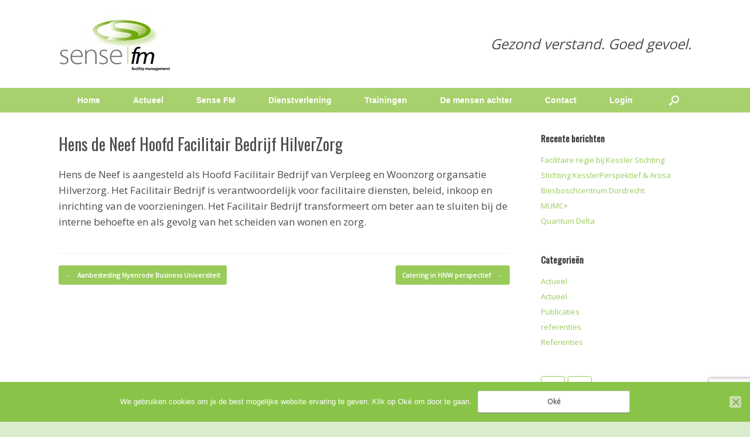

--- FILE ---
content_type: text/html; charset=UTF-8
request_url: https://www.sensefm.nl/hens-de-neef-hoofd-facilitair-bedrijf-hilverzorg/
body_size: 13143
content:
<!DOCTYPE html>
<html lang="nl-NL">
<head>
	<meta charset="UTF-8" />
	<meta http-equiv="X-UA-Compatible" content="IE=10" />
	<link rel="profile" href="http://gmpg.org/xfn/11" />
	<link rel="pingback" href="https://www.sensefm.nl/xmlrpc.php" />
	<title>Hens de Neef Hoofd Facilitair Bedrijf HilverZorg &#8211; Sense FM</title>
<meta name='robots' content='max-image-preview:large' />
<link rel="alternate" type="application/rss+xml" title="Sense FM &raquo; feed" href="https://www.sensefm.nl/feed/" />
<link rel="alternate" type="application/rss+xml" title="Sense FM &raquo; reacties feed" href="https://www.sensefm.nl/comments/feed/" />
<link rel="alternate" title="oEmbed (JSON)" type="application/json+oembed" href="https://www.sensefm.nl/wp-json/oembed/1.0/embed?url=https%3A%2F%2Fwww.sensefm.nl%2Fhens-de-neef-hoofd-facilitair-bedrijf-hilverzorg%2F" />
<link rel="alternate" title="oEmbed (XML)" type="text/xml+oembed" href="https://www.sensefm.nl/wp-json/oembed/1.0/embed?url=https%3A%2F%2Fwww.sensefm.nl%2Fhens-de-neef-hoofd-facilitair-bedrijf-hilverzorg%2F&#038;format=xml" />
        <script type="text/javascript">
        (function() {
            document.addEventListener('DOMContentLoaded', function() {
                var images = document.querySelectorAll('img[data-wp-on-async--click]');
                for (var i = 0; i < images.length; i++) {
                    var img = images[i];
                    var attributes = img.attributes;
                    for (var j = attributes.length - 1; j >= 0; j--) {
                        var attr = attributes[j];
                        if (attr.name.indexOf('data-wp-') === 0) {
                            img.removeAttribute(attr.name);
                        }
                    }
                }
            });
            
            document.addEventListener('click', function(e) {
                var target = e.target;
                
                if (target.tagName === 'IMG' && target.hasAttribute('data-wp-on-async--click')) {
                    e.preventDefault();
                    e.stopPropagation();
                    e.stopImmediatePropagation();
                    return false;
                }
                
                if (target.tagName === 'A' && target.querySelector('img[data-wp-on-async--click]')) {
                    e.preventDefault();
                    e.stopPropagation();
                    e.stopImmediatePropagation();
                    return false;
                }
            }, true);
        })();
        </script>
        <style id='wp-img-auto-sizes-contain-inline-css' type='text/css'>
img:is([sizes=auto i],[sizes^="auto," i]){contain-intrinsic-size:3000px 1500px}
/*# sourceURL=wp-img-auto-sizes-contain-inline-css */
</style>
<style id='wp-block-library-inline-css' type='text/css'>
:root{--wp-block-synced-color:#7a00df;--wp-block-synced-color--rgb:122,0,223;--wp-bound-block-color:var(--wp-block-synced-color);--wp-editor-canvas-background:#ddd;--wp-admin-theme-color:#007cba;--wp-admin-theme-color--rgb:0,124,186;--wp-admin-theme-color-darker-10:#006ba1;--wp-admin-theme-color-darker-10--rgb:0,107,160.5;--wp-admin-theme-color-darker-20:#005a87;--wp-admin-theme-color-darker-20--rgb:0,90,135;--wp-admin-border-width-focus:2px}@media (min-resolution:192dpi){:root{--wp-admin-border-width-focus:1.5px}}.wp-element-button{cursor:pointer}:root .has-very-light-gray-background-color{background-color:#eee}:root .has-very-dark-gray-background-color{background-color:#313131}:root .has-very-light-gray-color{color:#eee}:root .has-very-dark-gray-color{color:#313131}:root .has-vivid-green-cyan-to-vivid-cyan-blue-gradient-background{background:linear-gradient(135deg,#00d084,#0693e3)}:root .has-purple-crush-gradient-background{background:linear-gradient(135deg,#34e2e4,#4721fb 50%,#ab1dfe)}:root .has-hazy-dawn-gradient-background{background:linear-gradient(135deg,#faaca8,#dad0ec)}:root .has-subdued-olive-gradient-background{background:linear-gradient(135deg,#fafae1,#67a671)}:root .has-atomic-cream-gradient-background{background:linear-gradient(135deg,#fdd79a,#004a59)}:root .has-nightshade-gradient-background{background:linear-gradient(135deg,#330968,#31cdcf)}:root .has-midnight-gradient-background{background:linear-gradient(135deg,#020381,#2874fc)}:root{--wp--preset--font-size--normal:16px;--wp--preset--font-size--huge:42px}.has-regular-font-size{font-size:1em}.has-larger-font-size{font-size:2.625em}.has-normal-font-size{font-size:var(--wp--preset--font-size--normal)}.has-huge-font-size{font-size:var(--wp--preset--font-size--huge)}.has-text-align-center{text-align:center}.has-text-align-left{text-align:left}.has-text-align-right{text-align:right}.has-fit-text{white-space:nowrap!important}#end-resizable-editor-section{display:none}.aligncenter{clear:both}.items-justified-left{justify-content:flex-start}.items-justified-center{justify-content:center}.items-justified-right{justify-content:flex-end}.items-justified-space-between{justify-content:space-between}.screen-reader-text{border:0;clip-path:inset(50%);height:1px;margin:-1px;overflow:hidden;padding:0;position:absolute;width:1px;word-wrap:normal!important}.screen-reader-text:focus{background-color:#ddd;clip-path:none;color:#444;display:block;font-size:1em;height:auto;left:5px;line-height:normal;padding:15px 23px 14px;text-decoration:none;top:5px;width:auto;z-index:100000}html :where(.has-border-color){border-style:solid}html :where([style*=border-top-color]){border-top-style:solid}html :where([style*=border-right-color]){border-right-style:solid}html :where([style*=border-bottom-color]){border-bottom-style:solid}html :where([style*=border-left-color]){border-left-style:solid}html :where([style*=border-width]){border-style:solid}html :where([style*=border-top-width]){border-top-style:solid}html :where([style*=border-right-width]){border-right-style:solid}html :where([style*=border-bottom-width]){border-bottom-style:solid}html :where([style*=border-left-width]){border-left-style:solid}html :where(img[class*=wp-image-]){height:auto;max-width:100%}:where(figure){margin:0 0 1em}html :where(.is-position-sticky){--wp-admin--admin-bar--position-offset:var(--wp-admin--admin-bar--height,0px)}@media screen and (max-width:600px){html :where(.is-position-sticky){--wp-admin--admin-bar--position-offset:0px}}

/*# sourceURL=wp-block-library-inline-css */
</style><style id='global-styles-inline-css' type='text/css'>
:root{--wp--preset--aspect-ratio--square: 1;--wp--preset--aspect-ratio--4-3: 4/3;--wp--preset--aspect-ratio--3-4: 3/4;--wp--preset--aspect-ratio--3-2: 3/2;--wp--preset--aspect-ratio--2-3: 2/3;--wp--preset--aspect-ratio--16-9: 16/9;--wp--preset--aspect-ratio--9-16: 9/16;--wp--preset--color--black: #000000;--wp--preset--color--cyan-bluish-gray: #abb8c3;--wp--preset--color--white: #ffffff;--wp--preset--color--pale-pink: #f78da7;--wp--preset--color--vivid-red: #cf2e2e;--wp--preset--color--luminous-vivid-orange: #ff6900;--wp--preset--color--luminous-vivid-amber: #fcb900;--wp--preset--color--light-green-cyan: #7bdcb5;--wp--preset--color--vivid-green-cyan: #00d084;--wp--preset--color--pale-cyan-blue: #8ed1fc;--wp--preset--color--vivid-cyan-blue: #0693e3;--wp--preset--color--vivid-purple: #9b51e0;--wp--preset--gradient--vivid-cyan-blue-to-vivid-purple: linear-gradient(135deg,rgb(6,147,227) 0%,rgb(155,81,224) 100%);--wp--preset--gradient--light-green-cyan-to-vivid-green-cyan: linear-gradient(135deg,rgb(122,220,180) 0%,rgb(0,208,130) 100%);--wp--preset--gradient--luminous-vivid-amber-to-luminous-vivid-orange: linear-gradient(135deg,rgb(252,185,0) 0%,rgb(255,105,0) 100%);--wp--preset--gradient--luminous-vivid-orange-to-vivid-red: linear-gradient(135deg,rgb(255,105,0) 0%,rgb(207,46,46) 100%);--wp--preset--gradient--very-light-gray-to-cyan-bluish-gray: linear-gradient(135deg,rgb(238,238,238) 0%,rgb(169,184,195) 100%);--wp--preset--gradient--cool-to-warm-spectrum: linear-gradient(135deg,rgb(74,234,220) 0%,rgb(151,120,209) 20%,rgb(207,42,186) 40%,rgb(238,44,130) 60%,rgb(251,105,98) 80%,rgb(254,248,76) 100%);--wp--preset--gradient--blush-light-purple: linear-gradient(135deg,rgb(255,206,236) 0%,rgb(152,150,240) 100%);--wp--preset--gradient--blush-bordeaux: linear-gradient(135deg,rgb(254,205,165) 0%,rgb(254,45,45) 50%,rgb(107,0,62) 100%);--wp--preset--gradient--luminous-dusk: linear-gradient(135deg,rgb(255,203,112) 0%,rgb(199,81,192) 50%,rgb(65,88,208) 100%);--wp--preset--gradient--pale-ocean: linear-gradient(135deg,rgb(255,245,203) 0%,rgb(182,227,212) 50%,rgb(51,167,181) 100%);--wp--preset--gradient--electric-grass: linear-gradient(135deg,rgb(202,248,128) 0%,rgb(113,206,126) 100%);--wp--preset--gradient--midnight: linear-gradient(135deg,rgb(2,3,129) 0%,rgb(40,116,252) 100%);--wp--preset--font-size--small: 13px;--wp--preset--font-size--medium: 20px;--wp--preset--font-size--large: 36px;--wp--preset--font-size--x-large: 42px;--wp--preset--spacing--20: 0.44rem;--wp--preset--spacing--30: 0.67rem;--wp--preset--spacing--40: 1rem;--wp--preset--spacing--50: 1.5rem;--wp--preset--spacing--60: 2.25rem;--wp--preset--spacing--70: 3.38rem;--wp--preset--spacing--80: 5.06rem;--wp--preset--shadow--natural: 6px 6px 9px rgba(0, 0, 0, 0.2);--wp--preset--shadow--deep: 12px 12px 50px rgba(0, 0, 0, 0.4);--wp--preset--shadow--sharp: 6px 6px 0px rgba(0, 0, 0, 0.2);--wp--preset--shadow--outlined: 6px 6px 0px -3px rgb(255, 255, 255), 6px 6px rgb(0, 0, 0);--wp--preset--shadow--crisp: 6px 6px 0px rgb(0, 0, 0);}:where(.is-layout-flex){gap: 0.5em;}:where(.is-layout-grid){gap: 0.5em;}body .is-layout-flex{display: flex;}.is-layout-flex{flex-wrap: wrap;align-items: center;}.is-layout-flex > :is(*, div){margin: 0;}body .is-layout-grid{display: grid;}.is-layout-grid > :is(*, div){margin: 0;}:where(.wp-block-columns.is-layout-flex){gap: 2em;}:where(.wp-block-columns.is-layout-grid){gap: 2em;}:where(.wp-block-post-template.is-layout-flex){gap: 1.25em;}:where(.wp-block-post-template.is-layout-grid){gap: 1.25em;}.has-black-color{color: var(--wp--preset--color--black) !important;}.has-cyan-bluish-gray-color{color: var(--wp--preset--color--cyan-bluish-gray) !important;}.has-white-color{color: var(--wp--preset--color--white) !important;}.has-pale-pink-color{color: var(--wp--preset--color--pale-pink) !important;}.has-vivid-red-color{color: var(--wp--preset--color--vivid-red) !important;}.has-luminous-vivid-orange-color{color: var(--wp--preset--color--luminous-vivid-orange) !important;}.has-luminous-vivid-amber-color{color: var(--wp--preset--color--luminous-vivid-amber) !important;}.has-light-green-cyan-color{color: var(--wp--preset--color--light-green-cyan) !important;}.has-vivid-green-cyan-color{color: var(--wp--preset--color--vivid-green-cyan) !important;}.has-pale-cyan-blue-color{color: var(--wp--preset--color--pale-cyan-blue) !important;}.has-vivid-cyan-blue-color{color: var(--wp--preset--color--vivid-cyan-blue) !important;}.has-vivid-purple-color{color: var(--wp--preset--color--vivid-purple) !important;}.has-black-background-color{background-color: var(--wp--preset--color--black) !important;}.has-cyan-bluish-gray-background-color{background-color: var(--wp--preset--color--cyan-bluish-gray) !important;}.has-white-background-color{background-color: var(--wp--preset--color--white) !important;}.has-pale-pink-background-color{background-color: var(--wp--preset--color--pale-pink) !important;}.has-vivid-red-background-color{background-color: var(--wp--preset--color--vivid-red) !important;}.has-luminous-vivid-orange-background-color{background-color: var(--wp--preset--color--luminous-vivid-orange) !important;}.has-luminous-vivid-amber-background-color{background-color: var(--wp--preset--color--luminous-vivid-amber) !important;}.has-light-green-cyan-background-color{background-color: var(--wp--preset--color--light-green-cyan) !important;}.has-vivid-green-cyan-background-color{background-color: var(--wp--preset--color--vivid-green-cyan) !important;}.has-pale-cyan-blue-background-color{background-color: var(--wp--preset--color--pale-cyan-blue) !important;}.has-vivid-cyan-blue-background-color{background-color: var(--wp--preset--color--vivid-cyan-blue) !important;}.has-vivid-purple-background-color{background-color: var(--wp--preset--color--vivid-purple) !important;}.has-black-border-color{border-color: var(--wp--preset--color--black) !important;}.has-cyan-bluish-gray-border-color{border-color: var(--wp--preset--color--cyan-bluish-gray) !important;}.has-white-border-color{border-color: var(--wp--preset--color--white) !important;}.has-pale-pink-border-color{border-color: var(--wp--preset--color--pale-pink) !important;}.has-vivid-red-border-color{border-color: var(--wp--preset--color--vivid-red) !important;}.has-luminous-vivid-orange-border-color{border-color: var(--wp--preset--color--luminous-vivid-orange) !important;}.has-luminous-vivid-amber-border-color{border-color: var(--wp--preset--color--luminous-vivid-amber) !important;}.has-light-green-cyan-border-color{border-color: var(--wp--preset--color--light-green-cyan) !important;}.has-vivid-green-cyan-border-color{border-color: var(--wp--preset--color--vivid-green-cyan) !important;}.has-pale-cyan-blue-border-color{border-color: var(--wp--preset--color--pale-cyan-blue) !important;}.has-vivid-cyan-blue-border-color{border-color: var(--wp--preset--color--vivid-cyan-blue) !important;}.has-vivid-purple-border-color{border-color: var(--wp--preset--color--vivid-purple) !important;}.has-vivid-cyan-blue-to-vivid-purple-gradient-background{background: var(--wp--preset--gradient--vivid-cyan-blue-to-vivid-purple) !important;}.has-light-green-cyan-to-vivid-green-cyan-gradient-background{background: var(--wp--preset--gradient--light-green-cyan-to-vivid-green-cyan) !important;}.has-luminous-vivid-amber-to-luminous-vivid-orange-gradient-background{background: var(--wp--preset--gradient--luminous-vivid-amber-to-luminous-vivid-orange) !important;}.has-luminous-vivid-orange-to-vivid-red-gradient-background{background: var(--wp--preset--gradient--luminous-vivid-orange-to-vivid-red) !important;}.has-very-light-gray-to-cyan-bluish-gray-gradient-background{background: var(--wp--preset--gradient--very-light-gray-to-cyan-bluish-gray) !important;}.has-cool-to-warm-spectrum-gradient-background{background: var(--wp--preset--gradient--cool-to-warm-spectrum) !important;}.has-blush-light-purple-gradient-background{background: var(--wp--preset--gradient--blush-light-purple) !important;}.has-blush-bordeaux-gradient-background{background: var(--wp--preset--gradient--blush-bordeaux) !important;}.has-luminous-dusk-gradient-background{background: var(--wp--preset--gradient--luminous-dusk) !important;}.has-pale-ocean-gradient-background{background: var(--wp--preset--gradient--pale-ocean) !important;}.has-electric-grass-gradient-background{background: var(--wp--preset--gradient--electric-grass) !important;}.has-midnight-gradient-background{background: var(--wp--preset--gradient--midnight) !important;}.has-small-font-size{font-size: var(--wp--preset--font-size--small) !important;}.has-medium-font-size{font-size: var(--wp--preset--font-size--medium) !important;}.has-large-font-size{font-size: var(--wp--preset--font-size--large) !important;}.has-x-large-font-size{font-size: var(--wp--preset--font-size--x-large) !important;}
/*# sourceURL=global-styles-inline-css */
</style>

<style id='classic-theme-styles-inline-css' type='text/css'>
/*! This file is auto-generated */
.wp-block-button__link{color:#fff;background-color:#32373c;border-radius:9999px;box-shadow:none;text-decoration:none;padding:calc(.667em + 2px) calc(1.333em + 2px);font-size:1.125em}.wp-block-file__button{background:#32373c;color:#fff;text-decoration:none}
/*# sourceURL=/wp-includes/css/classic-themes.min.css */
</style>
<link rel='stylesheet' id='awsm-ead-public-css' href='https://www.sensefm.nl/wp-content/plugins/embed-any-document/css/embed-public.min.css' type='text/css' media='all' />
<link rel='stylesheet' id='contact-form-7-css' href='https://www.sensefm.nl/wp-content/plugins/contact-form-7/includes/css/styles.css' type='text/css' media='all' />
<link rel='stylesheet' id='cookie-notice-front-css' href='https://www.sensefm.nl/wp-content/plugins/cookie-notice/css/front.min.css' type='text/css' media='all' />
<link rel='stylesheet' id='jquery-smooth-scroll-css' href='https://www.sensefm.nl/wp-content/plugins/jquery-smooth-scroll/css/style.css' type='text/css' media='all' />
<link rel='stylesheet' id='sow-social-media-buttons-atom-dcd6c4ce4e10-css' href='https://www.sensefm.nl/wp-content/uploads/siteorigin-widgets/sow-social-media-buttons-atom-dcd6c4ce4e10.css' type='text/css' media='all' />
<link rel='stylesheet' id='wp-polls-css' href='https://www.sensefm.nl/wp-content/plugins/wp-polls/polls-css.css' type='text/css' media='all' />
<style id='wp-polls-inline-css' type='text/css'>
.wp-polls .pollbar {
	margin: 1px;
	font-size: 18px;
	line-height: 20px;
	height: 20px;
	background: #99cc66;
	border: 1px solid #ffffff;
}

/*# sourceURL=wp-polls-inline-css */
</style>
<link rel='stylesheet' id='vantage-style-css' href='https://www.sensefm.nl/wp-content/themes/vantage-child/style.css' type='text/css' media='all' />
<link rel='stylesheet' id='font-awesome-css' href='https://www.sensefm.nl/wp-content/themes/vantage/fontawesome/css/font-awesome.css' type='text/css' media='all' />
<link rel='stylesheet' id='siteorigin-mobilenav-css' href='https://www.sensefm.nl/wp-content/themes/vantage/inc/mobilenav/css/mobilenav.css' type='text/css' media='all' />
<link rel='stylesheet' id='simple-social-icons-font-css' href='https://www.sensefm.nl/wp-content/plugins/simple-social-icons/css/style.css' type='text/css' media='all' />
<link rel='stylesheet' id='slb_core-css' href='https://www.sensefm.nl/wp-content/plugins/simple-lightbox/client/css/app.css' type='text/css' media='all' />
<script type="text/javascript" src="https://www.sensefm.nl/wp-includes/js/jquery/jquery.min.js" id="jquery-core-js"></script>
<script type="text/javascript" src="https://www.sensefm.nl/wp-includes/js/jquery/jquery-migrate.min.js" id="jquery-migrate-js"></script>
<script type="text/javascript" src="https://www.sensefm.nl/wp-content/themes/vantage/js/jquery.flexslider.min.js" id="jquery-flexslider-js"></script>
<script type="text/javascript" src="https://www.sensefm.nl/wp-content/themes/vantage/js/jquery.touchSwipe.min.js" id="jquery-touchswipe-js"></script>
<script type="text/javascript" src="https://www.sensefm.nl/wp-content/themes/vantage/js/jquery.theme-main.min.js" id="vantage-main-js"></script>
<script type="text/javascript" id="siteorigin-mobilenav-js-extra">
/* <![CDATA[ */
var mobileNav = {"search":"","text":{"navigate":"Menu","back":"Terug","close":"Sluiten"},"nextIconUrl":"https://www.sensefm.nl/wp-content/themes/vantage/inc/mobilenav/images/next.png","mobileMenuClose":"\u003Ci class=\"fa fa-times\"\u003E\u003C/i\u003E"};
//# sourceURL=siteorigin-mobilenav-js-extra
/* ]]> */
</script>
<script type="text/javascript" src="https://www.sensefm.nl/wp-content/themes/vantage/inc/mobilenav/js/mobilenav.min.js" id="siteorigin-mobilenav-js"></script>
<link rel="https://api.w.org/" href="https://www.sensefm.nl/wp-json/" /><link rel="alternate" title="JSON" type="application/json" href="https://www.sensefm.nl/wp-json/wp/v2/posts/104" /><link rel="EditURI" type="application/rsd+xml" title="RSD" href="https://www.sensefm.nl/xmlrpc.php?rsd" />
<link rel="canonical" href="https://www.sensefm.nl/hens-de-neef-hoofd-facilitair-bedrijf-hilverzorg/" />
<link rel='shortlink' href='https://www.sensefm.nl/?p=104' />
<meta name="viewport" content="width=device-width, initial-scale=1" />		<style type="text/css">
			.so-mobilenav-mobile + * { display: none; }
			@media screen and (max-width: 1080px) { .so-mobilenav-mobile + * { display: block; } .so-mobilenav-standard + * { display: none; } }
		</style>
		<style type="text/css" media="screen">
		#footer-widgets .widget { width: 20%; }
		#masthead-widgets .widget { width: 100%; }
	</style>
	<style type="text/css" id="vantage-footer-widgets">#footer-widgets aside { width : 20%; } </style> <style type="text/css" id="customizer-css">@import url(https://fonts.googleapis.com/css?family=Open+Sans:400|Open+Sans:300|Oswald:400); body,button,input,select,textarea { font-family: "Open Sans"; font-weight: 400 } #masthead h1 { font-family: "Open Sans"; font-weight: 300; font-weight: 300 } h1,h2,h3,h4,h5,h6 { font-family: "Oswald"; font-weight: 400 } .main-navigation, .mobile-nav-frame, .mobile-nav-frame .title h3 { font-family: "Open Sans"; font-weight: 300; font-weight: 300 } #masthead .hgroup h1, #masthead.masthead-logo-in-menu .logo > h1 { font-size: 32px } #masthead .hgroup .support-text { font-size: 24px } #page-title, article.post .entry-header h1.entry-title, article.page .entry-header h1.entry-title { font-size: 28px; color: #4f4f4f } .entry-content { font-size: 17px } .entry-content, #comments .commentlist article .comment-meta a { color: #4b4b4b } .entry-content h1, .entry-content h2, .entry-content h3, .entry-content h4, .entry-content h5, .entry-content h6, #comments .commentlist article .comment-author a, #comments .commentlist article .comment-author, #comments-title, #reply-title, #commentform label { color: #7d9655 } #comments-title, #reply-title { border-bottom-color: #7d9655 } .entry-content h1 { font-size: 28px } .entry-content h2 { font-size: 22px } .entry-content h5 { font-size: 18px } .entry-content h6 { font-size: 18px } #masthead .hgroup { padding-top: 25px; padding-bottom: 25px } .entry-content a, .entry-content a:visited, #secondary a, #secondary a:visited, #masthead .hgroup a, #masthead .hgroup a:visited, .comment-form .logged-in-as a, .comment-form .logged-in-as a:visited { color: #99cb5b } .entry-content a, .textwidget a { text-decoration: none } .entry-content a:hover, .entry-content a:focus, .entry-content a:active, #secondary a:hover, #masthead .hgroup a:hover, #masthead .hgroup a:focus, #masthead .hgroup a:active, .comment-form .logged-in-as a:hover, .comment-form .logged-in-as a:focus, .comment-form .logged-in-as a:active { color: #3d5629 } .main-navigation { background-color: #a8d16e } .main-navigation a { color: #ffffff } .main-navigation ul ul { background-color: #a8d16e } .main-navigation ul li:hover > a, #search-icon #search-icon-icon:hover { background-color: #a8d16e } .main-navigation ul li:hover > a, .main-navigation ul li:hover > a [class^="fa fa-"] { color: #3d5629 } .main-navigation ul ul li:hover > a { background-color: #a8d16e; color: #3d5629 } .main-navigation [class^="fa fa-"], .main-navigation .mobile-nav-icon { color: #ffffff } #search-icon #search-icon-icon { background-color: #a8d16e } #search-icon #search-icon-icon .vantage-icon-search { color: #ffffff } #search-icon #search-icon-icon:hover .vantage-icon-search { color: #3d5629 } #search-icon .searchform { background-color: #e0eed5 } #search-icon .searchform input[name=s] { color: #3d5629 } .main-navigation ul li a { padding-top: 14px; padding-bottom: 14px } .main-navigation ul li a, #masthead.masthead-logo-in-menu .logo { padding-left: 32px; padding-right: 32px } .main-navigation ul li { font-size: 14px } #header-sidebar .widget_nav_menu ul.menu > li > ul.sub-menu { border-top-color: #3d5629 } .mobile-nav-frame { background-color: #444444 } .mobile-nav-frame .title { background-color: #444444 } .mobile-nav-frame ul li a.link, .mobile-nav-frame .next { color: #ffffff } .mobile-nav-frame ul { background-color: #444444; border-color: #7d9655 } a.button, button, html input[type="button"], input[type="reset"], input[type="submit"], .post-navigation a, #image-navigation a, article.post .more-link, article.page .more-link, .paging-navigation a, .woocommerce #page-wrapper .button, .woocommerce a.button, .woocommerce .checkout-button, .woocommerce input.button, #infinite-handle span { background: #99cb5b; border-color: #99cb5b } a.button:hover, button:hover, html input[type="button"]:hover, input[type="reset"]:hover, input[type="submit"]:hover, .post-navigation a:hover, #image-navigation a:hover, article.post .more-link:hover, article.page .more-link:hover, .paging-navigation a:hover, .woocommerce #page-wrapper .button:hover, .woocommerce a.button:hover, .woocommerce .checkout-button:hover, .woocommerce input.button:hover, .woocommerce input.button:disabled:hover, .woocommerce input.button:disabled[disabled]:hover, #infinite-handle span:hover { background: #99cb5b } a.button:hover, button:hover, html input[type="button"]:hover, input[type="reset"]:hover, input[type="submit"]:hover, .post-navigation a:hover, #image-navigation a:hover, article.post .more-link:hover, article.page .more-link:hover, .paging-navigation a:hover, .woocommerce #page-wrapper .button:hover, .woocommerce a.button:hover, .woocommerce .checkout-button:hover, .woocommerce input.button:hover, #infinite-handle span:hover { opacity: 0.75; border-color: #99cb5b } a.button:focus, button:focus, html input[type="button"]:focus, input[type="reset"]:focus, input[type="submit"]:focus, .post-navigation a:focus, #image-navigation a:focus, article.post .more-link:focus, article.page .more-link:focus, .paging-navigation a:focus, .woocommerce #page-wrapper .button:focus, .woocommerce a.button:focus, .woocommerce .checkout-button:focus, .woocommerce input.button:focus, .woocommerce input.button:disabled:focus, .woocommerce input.button:disabled[disabled]:focus, #infinite-handle span:focus { background: #99cb5b } a.button:focus, button:focus, html input[type="button"]:focus, input[type="reset"]:focus, input[type="submit"]:focus, .post-navigation a:focus, #image-navigation a:focus, article.post .more-link:focus, article.page .more-link:focus, .paging-navigation a:focus, .woocommerce #page-wrapper .button:focus, .woocommerce a.button:focus, .woocommerce .checkout-button:focus, .woocommerce input.button:focus, #infinite-handle span:focus { opacity: 0.75; border-color: #99cb5b } a.button, button, html input[type="button"], input[type="reset"], input[type="submit"], .post-navigation a, #image-navigation a, article.post .more-link, article.page .more-link, .paging-navigation a, .woocommerce #page-wrapper .button, .woocommerce a.button, .woocommerce .checkout-button, .woocommerce input.button, .woocommerce #respond input#submit:hover, .woocommerce a.button:hover, .woocommerce button.button:hover, .woocommerce input.button:hover, .woocommerce input.button:disabled, .woocommerce input.button:disabled[disabled], .woocommerce input.button:disabled:hover, .woocommerce input.button:disabled[disabled]:hover, #infinite-handle span button { color: #ffffff } a.button, button, html input[type="button"], input[type="reset"], input[type="submit"], .post-navigation a, #image-navigation a, article.post .more-link, article.page .more-link, .paging-navigation a, .woocommerce #page-wrapper .button, .woocommerce a.button, .woocommerce .checkout-button, .woocommerce input.button, #infinite-handle span button { text-shadow: none } a.button, button, html input[type="button"], input[type="reset"], input[type="submit"], .post-navigation a, #image-navigation a, article.post .more-link, article.page .more-link, .paging-navigation a, .woocommerce #page-wrapper .button, .woocommerce a.button, .woocommerce .checkout-button, .woocommerce input.button, .woocommerce #respond input#submit.alt, .woocommerce a.button.alt, .woocommerce button.button.alt, .woocommerce input.button.alt, #infinite-handle span { -webkit-box-shadow: none; -moz-box-shadow: none; box-shadow: none } #masthead-widgets .widget .widget-title { color: #7d9655 } #masthead { background-color: #ffffff } #main { background-color: #ffffff } #colophon, body.layout-full { background-color: #d9eccc } #colophon { background-position: center; background-repeat: no-repeat } #footer-widgets .widget .widget-title { color: #3d5629 } #footer-widgets .widget { color: #3d5629 } #colophon .widget_nav_menu .menu-item a { border-color: #3d5629 } #footer-widgets .widget a, #footer-widgets .widget a:visited { color: #3d5629 } #footer-widgets .widget a:hover, #footer-widgets .widget a:focus, #footer-widgets .widget a:active { color: #3d5629 } #colophon #theme-attribution, #colophon #site-info { color: #3d5629 } #colophon #theme-attribution a, #colophon #site-info a { color: #3d5629 } #scroll-to-top { background: #7d9655 } </style><link rel="icon" href="https://www.sensefm.nl/wp-content/uploads/2016/06/cropped-Oog-32x32.png" sizes="32x32" />
<link rel="icon" href="https://www.sensefm.nl/wp-content/uploads/2016/06/cropped-Oog-192x192.png" sizes="192x192" />
<link rel="apple-touch-icon" href="https://www.sensefm.nl/wp-content/uploads/2016/06/cropped-Oog-180x180.png" />
<meta name="msapplication-TileImage" content="https://www.sensefm.nl/wp-content/uploads/2016/06/cropped-Oog-270x270.png" />
<style media="print" type="text/css">div.faq_answer { display: block!important; }p.faq_nav { display: none; }</style><link rel='stylesheet' id='so-css-vantage-css' href='https://www.sensefm.nl/wp-content/uploads/so-css/so-css-vantage.css' type='text/css' media='all' />
<link rel='stylesheet' id='sow-social-media-buttons-atom-eefa5d9a75f0-css' href='https://www.sensefm.nl/wp-content/uploads/siteorigin-widgets/sow-social-media-buttons-atom-eefa5d9a75f0.css' type='text/css' media='all' />
<link rel='stylesheet' id='siteorigin-widget-icon-font-fontawesome-css' href='https://www.sensefm.nl/wp-content/plugins/so-widgets-bundle/icons/fontawesome/style.css' type='text/css' media='all' />
<link rel='stylesheet' id='owl-css-css' href='https://www.sensefm.nl/wp-content/plugins/addon-so-widgets-bundle/css/owl.carousel.css' type='text/css' media='all' />
<link rel='stylesheet' id='widgets-css-css' href='https://www.sensefm.nl/wp-content/plugins/addon-so-widgets-bundle/css/widgets.css' type='text/css' media='all' />
</head>

<body class="wp-singular post-template-default single single-post postid-104 single-format-standard wp-custom-logo wp-theme-vantage wp-child-theme-vantage-child cookies-not-set ml-lightbox-included metaslider-plugin group-blog responsive layout-full no-js has-sidebar has-menu-search panels-style-force-full page-layout-default sidebar-position-right mobilenav">


<div id="page-wrapper">

	
	
		<header id="masthead" class="site-header" role="banner">

	<div class="hgroup full-container ">

		
			<a href="https://www.sensefm.nl/" title="Sense FM" rel="home" class="logo"><img src="https://www.sensefm.nl/wp-content/uploads/2015/06/logo.jpg"  class="logo-no-height-constrain"  width="195"  height="100"  alt="Sense FM logo"  /></a>
			
				<div class="support-text">
					Gezond verstand. Goed gevoel.				</div>

			
		
	</div><!-- .hgroup.full-container -->

	
<nav role="navigation" class="site-navigation main-navigation primary use-sticky-menu mobile-navigation">

	<div class="full-container">
							<div id="search-icon">
				<div id="search-icon-icon"><div class="vantage-icon-search"></div></div>
				
<form method="get" class="searchform" action="https://www.sensefm.nl/" role="search">
	<input type="text" class="field" name="s" value="" placeholder="Zoeken"/>
</form>
			</div>
		
					<div id="so-mobilenav-standard-1" data-id="1" class="so-mobilenav-standard"></div><div class="menu-hoofdmenu-container"><ul id="menu-hoofdmenu" class="menu"><li id="menu-item-110" class="menu-item menu-item-type-post_type menu-item-object-page menu-item-home menu-item-110"><a href="https://www.sensefm.nl/">Home</a></li>
<li id="menu-item-496" class="menu-item menu-item-type-taxonomy menu-item-object-category menu-item-has-children menu-item-496"><a href="https://www.sensefm.nl/category/actueel/">Actueel</a>
<ul class="sub-menu">
	<li id="menu-item-497" class="menu-item menu-item-type-post_type menu-item-object-page menu-item-497"><a href="https://www.sensefm.nl/stelling/">Stelling</a></li>
	<li id="menu-item-498" class="menu-item menu-item-type-taxonomy menu-item-object-category menu-item-498"><a href="https://www.sensefm.nl/category/publicaties/">Publicaties</a></li>
</ul>
</li>
<li id="menu-item-119" class="menu-item menu-item-type-post_type menu-item-object-page menu-item-has-children menu-item-119"><a href="https://www.sensefm.nl/sense-fm/">Sense FM</a>
<ul class="sub-menu">
	<li id="menu-item-120" class="menu-item menu-item-type-post_type menu-item-object-page menu-item-120"><a href="https://www.sensefm.nl/sense-fm/visie/">Visie</a></li>
	<li id="menu-item-121" class="menu-item menu-item-type-post_type menu-item-object-page menu-item-121"><a href="https://www.sensefm.nl/sense-fm/markten-sectoren/">Markten | Sectoren</a></li>
	<li id="menu-item-122" class="menu-item menu-item-type-post_type menu-item-object-page menu-item-122"><a href="https://www.sensefm.nl/sense-fm/kwaliteit/">Kwaliteit</a></li>
	<li id="menu-item-123" class="menu-item menu-item-type-post_type menu-item-object-page menu-item-123"><a href="https://www.sensefm.nl/sense-fm/gegarandeerd-resultaat/">Gegarandeerd resultaat</a></li>
	<li id="menu-item-132" class="menu-item menu-item-type-taxonomy menu-item-object-category current-post-ancestor current-menu-parent current-post-parent menu-item-132"><a href="https://www.sensefm.nl/category/referenties/">Referenties</a></li>
</ul>
</li>
<li id="menu-item-456" class="menu-item menu-item-type-post_type menu-item-object-page menu-item-has-children menu-item-456"><a href="https://www.sensefm.nl/dienstverlening/">Dienstverlening</a>
<ul class="sub-menu">
	<li id="menu-item-460" class="menu-item menu-item-type-post_type menu-item-object-page menu-item-460"><a href="https://www.sensefm.nl/dienstverlening/advies/">Advies</a></li>
	<li id="menu-item-457" class="menu-item menu-item-type-post_type menu-item-object-page menu-item-457"><a href="https://www.sensefm.nl/dienstverlening/coaching/">Coaching</a></li>
	<li id="menu-item-458" class="menu-item menu-item-type-post_type menu-item-object-page menu-item-458"><a href="https://www.sensefm.nl/dienstverlening/interim/">Interim</a></li>
	<li id="menu-item-461" class="menu-item menu-item-type-post_type menu-item-object-page menu-item-461"><a href="https://www.sensefm.nl/dienstverlening/specialismen/">Specialismen</a></li>
	<li id="menu-item-462" class="menu-item menu-item-type-post_type menu-item-object-page menu-item-462"><a href="https://www.sensefm.nl/dienstverlening/contractmanagement/">Contractmanagement</a></li>
</ul>
</li>
<li id="menu-item-114" class="menu-item menu-item-type-post_type menu-item-object-page menu-item-has-children menu-item-114"><a href="https://www.sensefm.nl/training/">Trainingen</a>
<ul class="sub-menu">
	<li id="menu-item-4951" class="menu-item menu-item-type-post_type menu-item-object-page menu-item-4951"><a href="https://www.sensefm.nl/training/">Masterclass Gezonde Voeding</a></li>
	<li id="menu-item-1350" class="menu-item menu-item-type-post_type menu-item-object-page menu-item-1350"><a href="https://www.sensefm.nl/training/training-circulair-cateren/">Training circulair cateren</a></li>
	<li id="menu-item-225" class="menu-item menu-item-type-post_type menu-item-object-page menu-item-225"><a href="https://www.sensefm.nl/training/open-training-contractmanagement-arrangeren-orkestreren/">Open Training Contractmanagement</a></li>
	<li id="menu-item-223" class="menu-item menu-item-type-post_type menu-item-object-page menu-item-223"><a href="https://www.sensefm.nl/training/masterclass-contractmanagement/">Masterclass Contractmanagement</a></li>
	<li id="menu-item-224" class="menu-item menu-item-type-post_type menu-item-object-page menu-item-224"><a href="https://www.sensefm.nl/training/masterclass-leveranciersgesprekken/">Masterclass Leveranciersgesprekken</a></li>
	<li id="menu-item-226" class="menu-item menu-item-type-post_type menu-item-object-page menu-item-226"><a href="https://www.sensefm.nl/training/training-kpis-opstellen/">Training KPI&#8217;s Opstellen</a></li>
	<li id="menu-item-222" class="menu-item menu-item-type-post_type menu-item-object-page menu-item-222"><a href="https://www.sensefm.nl/training/incompany-training-contractmanagement-arrangeren-orkestreren/">Incompany training Contractmanagement</a></li>
	<li id="menu-item-816" class="menu-item menu-item-type-post_type menu-item-object-page menu-item-816"><a href="https://www.sensefm.nl/aanmelden/">Aanmelden</a></li>
</ul>
</li>
<li id="menu-item-468" class="menu-item menu-item-type-post_type menu-item-object-page menu-item-has-children menu-item-468"><a href="https://www.sensefm.nl/de-mensen-achter/">De mensen achter</a>
<ul class="sub-menu">
	<li id="menu-item-469" class="menu-item menu-item-type-post_type menu-item-object-page menu-item-469"><a href="https://www.sensefm.nl/de-mensen-achter/netwerk/">Samenwerkers</a></li>
	<li id="menu-item-470" class="menu-item menu-item-type-post_type menu-item-object-page menu-item-470"><a href="https://www.sensefm.nl/de-mensen-achter/omgevingsbewust/">Omgevingsbewust</a></li>
	<li id="menu-item-471" class="menu-item menu-item-type-post_type menu-item-object-page menu-item-471"><a href="https://www.sensefm.nl/de-mensen-achter/werken-bij/">Werken bij Sense FM</a></li>
</ul>
</li>
<li id="menu-item-235" class="menu-item menu-item-type-post_type menu-item-object-page menu-item-235"><a href="https://www.sensefm.nl/contact/">Contact</a></li>
<li id="menu-item-1042" class="menu-item menu-item-type-custom menu-item-object-custom menu-item-1042"><a target="_blank" href="http://monitor.sensefm.nl/account/login"><span class="icon"></span>Login</a></li>
</ul></div><div id="so-mobilenav-mobile-1" data-id="1" class="so-mobilenav-mobile"></div><div class="menu-mobilenav-container"><ul id="mobile-nav-item-wrap-1" class="menu"><li><a href="#" class="mobilenav-main-link" data-id="1"><span class="mobile-nav-icon"></span>Menu</a></li></ul></div>			</div>
</nav><!-- .site-navigation .main-navigation -->

</header><!-- #masthead .site-header -->

	
	
	
	
	<div id="main" class="site-main">
		<div class="full-container">
			
<div id="primary" class="content-area">
	<div id="content" class="site-content" role="main">

	
		
<article id="post-104" class="post post-104 type-post status-publish format-standard hentry category-referenties">

	<div class="entry-main">

		
					<header class="entry-header">

				
									<h1 class="entry-title">Hens de Neef Hoofd Facilitair Bedrijf HilverZorg</h1>
				
									<div class="entry-meta">
						  					</div><!-- .entry-meta -->
				
			</header><!-- .entry-header -->
		
		<div class="entry-content">
			<p>Hens de Neef is aangesteld als Hoofd Facilitair Bedrijf van Verpleeg en Woonzorg organsatie Hilverzorg. Het Facilitair Bedrijf is verantwoordelijk voor facilitaire diensten, beleid, inkoop en inrichting van de voorzieningen. Het Facilitair Bedrijf transformeert om beter aan te sluiten bij de interne behoefte en als gevolg van het scheiden van wonen en zorg.</p>
					</div><!-- .entry-content -->

		
		

		
	</div>

</article><!-- #post-104 -->
		

			<nav role="navigation" id="nav-below" class="site-navigation post-navigation">
		<h1 class="assistive-text">Bericht navigatie</h1>

	
		<div class="single-nav-wrapper">
			<div class="nav-previous"><a href="https://www.sensefm.nl/aanbesteding-nyenrode-business-universiteit/" rel="prev"><span class="meta-nav">&larr;</span> Aanbesteding Nyenrode Business Universiteit</a></div>			<div class="nav-next"><a href="https://www.sensefm.nl/catering-in-hnw-perspectief-facto-magazine-april-2012/" rel="next">Catering in HNW perspectief <span class="meta-nav">&rarr;</span></a></div>		</div>

	
	</nav><!-- #nav-below -->
	
		
	
	</div><!-- #content .site-content -->
</div><!-- #primary .content-area -->


<div id="secondary" class="widget-area" role="complementary">
		
		<aside id="recent-posts-2" class="widget widget_recent_entries">
		<h3 class="widget-title">Recente berichten</h3>
		<ul>
											<li>
					<a href="https://www.sensefm.nl/facilitaire-regie-bij-kessler-stichting/">Facilitaire regie bij Kessler Stichting</a>
									</li>
											<li>
					<a href="https://www.sensefm.nl/kessler-stichting/">Stichting KesslerPerspektief &#038; Arosa</a>
									</li>
											<li>
					<a href="https://www.sensefm.nl/biesboschcentrum-dordrecht/">Biesboschcentrum Dordrecht</a>
									</li>
											<li>
					<a href="https://www.sensefm.nl/mumc/">MUMC+</a>
									</li>
											<li>
					<a href="https://www.sensefm.nl/quantum-delta/">Quantum Delta</a>
									</li>
					</ul>

		</aside><aside id="categories-2" class="widget widget_categories"><h3 class="widget-title">Categorieën</h3>
			<ul>
					<li class="cat-item cat-item-47"><a href="https://www.sensefm.nl/category/actueel-en/">Actueel</a>
</li>
	<li class="cat-item cat-item-4"><a href="https://www.sensefm.nl/category/actueel/">Actueel</a>
</li>
	<li class="cat-item cat-item-3"><a href="https://www.sensefm.nl/category/publicaties/">Publicaties</a>
</li>
	<li class="cat-item cat-item-182"><a href="https://www.sensefm.nl/category/referenties-en/">referenties</a>
</li>
	<li class="cat-item cat-item-2"><a href="https://www.sensefm.nl/category/referenties/">Referenties</a>
</li>
			</ul>

			</aside><aside id="sow-social-media-buttons-2" class="widget widget_sow-social-media-buttons"><div
			
			class="so-widget-sow-social-media-buttons so-widget-sow-social-media-buttons-atom-eefa5d9a75f0"
			
		>

<div class="social-media-button-container">
	
		<a 
		class="ow-button-hover sow-social-media-button-x-twitter-0 sow-social-media-button" title="Sense FM op X Twitter" aria-label="Sense FM op X Twitter" target="_blank" rel="noopener noreferrer" href="https://twitter.com/a_daamen" 		>
			<span>
								<span class="sow-icon-fontawesome sow-fab" data-sow-icon="&#xe61b;"
		 
		aria-hidden="true"></span>							</span>
		</a>
	
		<a 
		class="ow-button-hover sow-social-media-button-linkedin-0 sow-social-media-button" title="Sense FM op Linkedin" aria-label="Sense FM op Linkedin" target="_blank" rel="noopener noreferrer" href="https://www.linkedin.com/company/sense-fm?trk=top_nav_home" 		>
			<span>
								<span class="sow-icon-fontawesome sow-fab" data-sow-icon="&#xf0e1;"
		 
		aria-hidden="true"></span>							</span>
		</a>
	</div>
</div></aside><aside id="sow-editor-6" class="widget widget_sow-editor"><div
			
			class="so-widget-sow-editor so-widget-sow-editor-base"
			
		>
<div class="siteorigin-widget-tinymce textwidget">
	<p><a href="https://btn.ymlp.com/xgququybgmgh" target=_blank><img decoding="async" src="https://btn.ymlp.com/button_gququybgmgh.png" border="0"/></a></p>
</div>
</div></aside>	</div><!-- #secondary .widget-area -->

					</div><!-- .full-container -->
	</div><!-- #main .site-main -->

	
	
	<footer id="colophon" class="site-footer" role="contentinfo">

			<div id="footer-widgets" class="full-container">
			<aside id="sow-editor-4" class="widget widget_sow-editor"><div
			
			class="so-widget-sow-editor so-widget-sow-editor-base"
			
		><h3 class="widget-title">CONTACT</h3>
<div class="siteorigin-widget-tinymce textwidget">
	<p>Sense FM<br />
Leidseweg 127<br />
3533 HC Utrecht<br />
info@sensefm.nl</p>
<p>Anton Daamen:<br />
+31 (0)6 5570 7999</p>
<p>Wim v/d Meer:<br />
+31 (0)6 5209 3485</p>
</div>
</div></aside><aside id="text-2" class="widget widget_text"><h3 class="widget-title">SERVICE</h3>			<div class="textwidget"><p><a href="https://www.sensefm.nl/?page_id=481&amp;lang=nl">Aanmelden training</a></p>
<p><a href="https://www.sensefm.nl/nl/privacyverklaring-sense-fm/">Privacyverklaring</a></p>
</div>
		</aside><aside id="simple-social-icons-4" class="widget simple-social-icons"><h3 class="widget-title">SOCIAL</h3><ul class="alignleft"><li class="ssi-email"><a href="mailto:%20info@sensefm.nl" ><svg role="img" class="social-email" aria-labelledby="social-email-4"><title id="social-email-4">E-mail</title><use xlink:href="https://www.sensefm.nl/wp-content/plugins/simple-social-icons/symbol-defs.svg#social-email"></use></svg></a></li><li class="ssi-linkedin"><a href="https://www.linkedin.com/company/sense-fm?trk=top_nav_home" target="_blank" rel="noopener noreferrer"><svg role="img" class="social-linkedin" aria-labelledby="social-linkedin-4"><title id="social-linkedin-4">LinkedIn</title><use xlink:href="https://www.sensefm.nl/wp-content/plugins/simple-social-icons/symbol-defs.svg#social-linkedin"></use></svg></a></li><li class="ssi-twitter"><a href="https://twitter.com/a_daamen" target="_blank" rel="noopener noreferrer"><svg role="img" class="social-twitter" aria-labelledby="social-twitter-4"><title id="social-twitter-4">Twitter</title><use xlink:href="https://www.sensefm.nl/wp-content/plugins/simple-social-icons/symbol-defs.svg#social-twitter"></use></svg></a></li></ul></aside><aside id="sow-editor-2" class="widget widget_sow-editor"><div
			
			class="so-widget-sow-editor so-widget-sow-editor-base"
			
		><h3 class="widget-title">NIEUWSBRIEF</h3>
<div class="siteorigin-widget-tinymce textwidget">
	<p><script type="text/javascript" src="https://signup.ymlp.com/signup.js?id=gququybgmgh"></script></p>
</div>
</div></aside>		</div><!-- #footer-widgets -->
	
			<div id="site-info">
			&copy; 2026 <a href="mailto:info@sensefm.nl">Sense FM</a>		</div><!-- #site-info -->
	
	
</footer><!-- #colophon .site-footer -->

	
</div><!-- #page-wrapper -->


<script type="speculationrules">
{"prefetch":[{"source":"document","where":{"and":[{"href_matches":"/*"},{"not":{"href_matches":["/wp-*.php","/wp-admin/*","/wp-content/uploads/*","/wp-content/*","/wp-content/plugins/*","/wp-content/themes/vantage-child/*","/wp-content/themes/vantage/*","/*\\?(.+)"]}},{"not":{"selector_matches":"a[rel~=\"nofollow\"]"}},{"not":{"selector_matches":".no-prefetch, .no-prefetch a"}}]},"eagerness":"conservative"}]}
</script>

  <script>
      jQuery(document).ready(function($){


      equalheight = function(container){

          var currentTallest = 0,
              currentRowStart = 0,
              rowDivs = new Array(),
              $el,
              topPosition = 0;
          $(container).each(function() {

              $el = $(this);
              $($el).height('auto')
              topPostion = $el.position().top;

              if (currentRowStart != topPostion) {
                  for (currentDiv = 0 ; currentDiv < rowDivs.length ; currentDiv++) {
                      rowDivs[currentDiv].height(currentTallest);
                  }
                  rowDivs.length = 0; // empty the array
                  currentRowStart = topPostion;
                  currentTallest = $el.height();
                  rowDivs.push($el);
              } else {
                  rowDivs.push($el);
                  currentTallest = (currentTallest < $el.height()) ? ($el.height()) : (currentTallest);
              }
              for (currentDiv = 0 ; currentDiv < rowDivs.length ; currentDiv++) {
                  rowDivs[currentDiv].height(currentTallest);
              }
          });
      }

      $(window).load(function() {
          equalheight('.all_main .auto_height');
      });


      $(window).resize(function(){
          equalheight('.all_main .auto_height');
      });


      });
  </script>

   <script>



//    tabs

jQuery(document).ready(function($){

	(function ($) {
		$('.soua-tab ul.soua-tabs').addClass('active').find('> li:eq(0)').addClass('current');

		$('.soua-tab ul.soua-tabs li a').click(function (g) {
			var tab = $(this).closest('.soua-tab'),
				index = $(this).closest('li').index();

			tab.find('ul.soua-tabs > li').removeClass('current');
			$(this).closest('li').addClass('current');

			tab.find('.tab_content').find('div.tabs_item').not('div.tabs_item:eq(' + index + ')').slideUp();
			tab.find('.tab_content').find('div.tabs_item:eq(' + index + ')').slideDown();

			g.preventDefault();
		} );





//accordion

//    $('.accordion > li:eq(0) a').addClass('active').next().slideDown();

    $('.soua-main .soua-accordion-title').click(function(j) {
        var dropDown = $(this).closest('.soua-accordion').find('.soua-accordion-content');

        $(this).closest('.soua-accordion').find('.soua-accordion-content').not(dropDown).slideUp();

        if ($(this).hasClass('active')) {
            $(this).removeClass('active');
        } else {
            $(this).closest('.soua-accordion').find('.soua-accordion-title .active').removeClass('active');
            $(this).addClass('active');
        }

        dropDown.stop(false, true).slideToggle();

        j.preventDefault();
    });
})(jQuery);



});

</script>			<a id="scroll-to-top" href="#" title="Scroll to Top">Top</a>
			<!-- Matomo -->
<script>
  var _paq = window._paq = window._paq || [];
  /* tracker methods like "setCustomDimension" should be called before "trackPageView" */
  _paq.push(['trackPageView']);
  _paq.push(['enableLinkTracking']);
  (function() {
    var u="https://hollandsenieuwemedia.nl/statistieken/";
    _paq.push(['setTrackerUrl', u+'matomo.php']);
    _paq.push(['setSiteId', '4']);
    var d=document, g=d.createElement('script'), s=d.getElementsByTagName('script')[0];
    g.async=true; g.src=u+'matomo.js'; s.parentNode.insertBefore(g,s);
  })();
</script>
<!-- End Matomo Code --><a href="#" id="scroll-to-top" class="scroll-to-top" title="Scroll naar boven"><span class="vantage-icon-arrow-up"></span></a><script>

jQuery(document).ready(function($){

        (function ($) {

            $('.testimonial_carousel').owlCarousel({
                autoPlay: 3000 , //Set AutoPlay to 3 seconds
                navigation:false,
                items : 1
            });

        })(jQuery);

    });

</script><style type="text/css" media="screen">#simple-social-icons-4 ul li a, #simple-social-icons-4 ul li a:hover, #simple-social-icons-4 ul li a:focus { background-color: #ffffff !important; border-radius: 3px; color: #89c449 !important; border: 0px #ffffff solid !important; font-size: 18px; padding: 9px; }  #simple-social-icons-4 ul li a:hover, #simple-social-icons-4 ul li a:focus { background-color: #666666 !important; border-color: #ffffff !important; color: #ffffff !important; }  #simple-social-icons-4 ul li a:focus { outline: 1px dotted #666666 !important; }</style>		<script type="text/javascript">
			var visualizerUserInteractionEvents = [
				"scroll",
				"mouseover",
				"keydown",
				"touchmove",
				"touchstart"
			];

			visualizerUserInteractionEvents.forEach(function(event) {
				window.addEventListener(event, visualizerTriggerScriptLoader, { passive: true });
			});

			function visualizerTriggerScriptLoader() {
				visualizerLoadScripts();
				visualizerUserInteractionEvents.forEach(function(event) {
					window.removeEventListener(event, visualizerTriggerScriptLoader, { passive: true });
				});
			}

			function visualizerLoadScripts() {
				document.querySelectorAll("script[data-visualizer-script]").forEach(function(elem) {
					jQuery.getScript( elem.getAttribute("data-visualizer-script") )
					.done( function( script, textStatus ) {
						elem.setAttribute("src", elem.getAttribute("data-visualizer-script"));
						elem.removeAttribute("data-visualizer-script");
						setTimeout( function() {
							visualizerRefreshChart();
						} );
					} );
				});
			}

			function visualizerRefreshChart() {
				jQuery( '.visualizer-front:not(.visualizer-chart-loaded)' ).resize();
				if ( jQuery( 'div.viz-facade-loaded:not(.visualizer-lazy):empty' ).length > 0 ) {
					visualizerUserInteractionEvents.forEach( function( event ) {
						window.addEventListener( event, function() {
							jQuery( '.visualizer-front:not(.visualizer-chart-loaded)' ).resize();
						}, { passive: true } );
					} );
				}
			}
		</script>
			<script type="text/javascript" src="https://www.sensefm.nl/wp-content/plugins/embed-any-document/js/pdfobject.min.js" id="awsm-ead-pdf-object-js"></script>
<script type="text/javascript" id="awsm-ead-public-js-extra">
/* <![CDATA[ */
var eadPublic = [];
//# sourceURL=awsm-ead-public-js-extra
/* ]]> */
</script>
<script type="text/javascript" src="https://www.sensefm.nl/wp-content/plugins/embed-any-document/js/embed-public.min.js" id="awsm-ead-public-js"></script>
<script type="text/javascript" src="https://www.sensefm.nl/wp-includes/js/dist/hooks.min.js" id="wp-hooks-js"></script>
<script type="text/javascript" src="https://www.sensefm.nl/wp-includes/js/dist/i18n.min.js" id="wp-i18n-js"></script>
<script type="text/javascript" id="wp-i18n-js-after">
/* <![CDATA[ */
wp.i18n.setLocaleData( { 'text direction\u0004ltr': [ 'ltr' ] } );
//# sourceURL=wp-i18n-js-after
/* ]]> */
</script>
<script type="text/javascript" src="https://www.sensefm.nl/wp-content/plugins/contact-form-7/includes/swv/js/index.js" id="swv-js"></script>
<script type="text/javascript" id="contact-form-7-js-translations">
/* <![CDATA[ */
( function( domain, translations ) {
	var localeData = translations.locale_data[ domain ] || translations.locale_data.messages;
	localeData[""].domain = domain;
	wp.i18n.setLocaleData( localeData, domain );
} )( "contact-form-7", {"translation-revision-date":"2025-11-30 09:13:36+0000","generator":"GlotPress\/4.0.3","domain":"messages","locale_data":{"messages":{"":{"domain":"messages","plural-forms":"nplurals=2; plural=n != 1;","lang":"nl"},"This contact form is placed in the wrong place.":["Dit contactformulier staat op de verkeerde plek."],"Error:":["Fout:"]}},"comment":{"reference":"includes\/js\/index.js"}} );
//# sourceURL=contact-form-7-js-translations
/* ]]> */
</script>
<script type="text/javascript" id="contact-form-7-js-before">
/* <![CDATA[ */
var wpcf7 = {
    "api": {
        "root": "https:\/\/www.sensefm.nl\/wp-json\/",
        "namespace": "contact-form-7\/v1"
    }
};
//# sourceURL=contact-form-7-js-before
/* ]]> */
</script>
<script type="text/javascript" src="https://www.sensefm.nl/wp-content/plugins/contact-form-7/includes/js/index.js" id="contact-form-7-js"></script>
<script type="text/javascript" id="cookie-notice-front-js-before">
/* <![CDATA[ */
var cnArgs = {"ajaxUrl":"https:\/\/www.sensefm.nl\/wp-admin\/admin-ajax.php","nonce":"f44cdca610","hideEffect":"slide","position":"bottom","onScroll":false,"onScrollOffset":100,"onClick":false,"cookieName":"cookie_notice_accepted","cookieTime":2592000,"cookieTimeRejected":2592000,"globalCookie":false,"redirection":false,"cache":false,"revokeCookies":false,"revokeCookiesOpt":"automatic"};

//# sourceURL=cookie-notice-front-js-before
/* ]]> */
</script>
<script type="text/javascript" src="https://www.sensefm.nl/wp-content/plugins/cookie-notice/js/front.min.js" id="cookie-notice-front-js"></script>
<script type="text/javascript" src="https://www.sensefm.nl/wp-content/plugins/jquery-smooth-scroll/js/script.min.js" id="jquery-smooth-scroll-js"></script>
<script type="text/javascript" id="wp-polls-js-extra">
/* <![CDATA[ */
var pollsL10n = {"ajax_url":"https://www.sensefm.nl/wp-admin/admin-ajax.php","text_wait":"Je deelname wordt nog behandeld. Een moment geduld...","text_valid":"Maak een geldige keuze","text_multiple":"Maximaal mogelijk aantal antwoorden:","show_loading":"1","show_fading":"1"};
//# sourceURL=wp-polls-js-extra
/* ]]> */
</script>
<script type="text/javascript" src="https://www.sensefm.nl/wp-content/plugins/wp-polls/polls-js.js" id="wp-polls-js"></script>
<script type="text/javascript" src="https://www.google.com/recaptcha/api.js?render=6LdJw60UAAAAAP9Vpvfc7ee4D9rQYakAunpPKEww" id="google-recaptcha-js"></script>
<script type="text/javascript" src="https://www.sensefm.nl/wp-includes/js/dist/vendor/wp-polyfill.min.js" id="wp-polyfill-js"></script>
<script type="text/javascript" id="wpcf7-recaptcha-js-before">
/* <![CDATA[ */
var wpcf7_recaptcha = {
    "sitekey": "6LdJw60UAAAAAP9Vpvfc7ee4D9rQYakAunpPKEww",
    "actions": {
        "homepage": "homepage",
        "contactform": "contactform"
    }
};
//# sourceURL=wpcf7-recaptcha-js-before
/* ]]> */
</script>
<script type="text/javascript" src="https://www.sensefm.nl/wp-content/plugins/contact-form-7/modules/recaptcha/index.js" id="wpcf7-recaptcha-js"></script>
<script type="text/javascript" src="https://www.sensefm.nl/wp-content/plugins/addon-so-widgets-bundle/js/owl.carousel.min.js" id="owl-js-js"></script>
<script type="text/javascript" id="slb_context">/* <![CDATA[ */if ( !!window.jQuery ) {(function($){$(document).ready(function(){if ( !!window.SLB ) { {$.extend(SLB, {"context":["public","user_guest"]});} }})})(jQuery);}/* ]]> */</script>

		<!-- Cookie Notice plugin v2.5.11 by Hu-manity.co https://hu-manity.co/ -->
		<div id="cookie-notice" role="dialog" class="cookie-notice-hidden cookie-revoke-hidden cn-position-bottom" aria-label="Cookie Notice" style="background-color: rgba(137,196,73,1);"><div class="cookie-notice-container" style="color: #fff"><span id="cn-notice-text" class="cn-text-container">We gebruiken cookies om je de best mogelijke website ervaring te geven. Klik op Oké om door te gaan.</span><span id="cn-notice-buttons" class="cn-buttons-container"><button id="cn-accept-cookie" data-cookie-set="accept" class="cn-set-cookie cn-button cn-button-custom button" aria-label="Oké">Oké</button></span><button type="button" id="cn-close-notice" data-cookie-set="accept" class="cn-close-icon" aria-label="No"></button></div>
			
		</div>
		<!-- / Cookie Notice plugin -->
</body>
</html>


--- FILE ---
content_type: text/html
request_url: https://signup.ymlp.com/signup.js?id=gququybgmgh
body_size: 282
content:
document.write("<form method=\"post\" action=\"https://ymlp.com/subscribe.php?id=gququybgmgh\">\n<table border=\"0\" align=\"center\" cellspacing=\"0\" cellpadding=\"5\">\n<tr><td colspan=\"2\"><font size=\"2\" face=\"verdana,geneva\">Vul uw e-mail adres in<br />om onze nieuwsbrief te ontvangen:</font></td></tr>\n<tr><td valign=\"top\"><font size=\"2\" face=\"verdana,geneva\">E-mail adres:</font></td><td valign=\"top\"><input type=\"text\" name=\"YMP0\" size=\"20\" /></td></tr>\n<tr><td valign=\"top\"><font size=\"2\" face=\"verdana,geneva\">Voornaam:</font></td><td valign=\"top\"><input type=\"text\" name=\"YMP1\" size=\"20\" /></td></tr>\n<tr><td valign=\"top\"><font size=\"2\" face=\"verdana,geneva\">Achternaam:</font></td><td valign=\"top\"><input type=\"text\" name=\"YMP2\" size=\"20\" /></td></tr>\n<tr><td colspan=\"2\"><input type=\"submit\" value=\"Verzenden\"  />&nbsp;</td></tr>\n</table>\n</form>\n");

--- FILE ---
content_type: text/html; charset=utf-8
request_url: https://www.google.com/recaptcha/api2/anchor?ar=1&k=6LdJw60UAAAAAP9Vpvfc7ee4D9rQYakAunpPKEww&co=aHR0cHM6Ly93d3cuc2Vuc2VmbS5ubDo0NDM.&hl=en&v=PoyoqOPhxBO7pBk68S4YbpHZ&size=invisible&anchor-ms=20000&execute-ms=30000&cb=u0rcnv9iaez1
body_size: 48602
content:
<!DOCTYPE HTML><html dir="ltr" lang="en"><head><meta http-equiv="Content-Type" content="text/html; charset=UTF-8">
<meta http-equiv="X-UA-Compatible" content="IE=edge">
<title>reCAPTCHA</title>
<style type="text/css">
/* cyrillic-ext */
@font-face {
  font-family: 'Roboto';
  font-style: normal;
  font-weight: 400;
  font-stretch: 100%;
  src: url(//fonts.gstatic.com/s/roboto/v48/KFO7CnqEu92Fr1ME7kSn66aGLdTylUAMa3GUBHMdazTgWw.woff2) format('woff2');
  unicode-range: U+0460-052F, U+1C80-1C8A, U+20B4, U+2DE0-2DFF, U+A640-A69F, U+FE2E-FE2F;
}
/* cyrillic */
@font-face {
  font-family: 'Roboto';
  font-style: normal;
  font-weight: 400;
  font-stretch: 100%;
  src: url(//fonts.gstatic.com/s/roboto/v48/KFO7CnqEu92Fr1ME7kSn66aGLdTylUAMa3iUBHMdazTgWw.woff2) format('woff2');
  unicode-range: U+0301, U+0400-045F, U+0490-0491, U+04B0-04B1, U+2116;
}
/* greek-ext */
@font-face {
  font-family: 'Roboto';
  font-style: normal;
  font-weight: 400;
  font-stretch: 100%;
  src: url(//fonts.gstatic.com/s/roboto/v48/KFO7CnqEu92Fr1ME7kSn66aGLdTylUAMa3CUBHMdazTgWw.woff2) format('woff2');
  unicode-range: U+1F00-1FFF;
}
/* greek */
@font-face {
  font-family: 'Roboto';
  font-style: normal;
  font-weight: 400;
  font-stretch: 100%;
  src: url(//fonts.gstatic.com/s/roboto/v48/KFO7CnqEu92Fr1ME7kSn66aGLdTylUAMa3-UBHMdazTgWw.woff2) format('woff2');
  unicode-range: U+0370-0377, U+037A-037F, U+0384-038A, U+038C, U+038E-03A1, U+03A3-03FF;
}
/* math */
@font-face {
  font-family: 'Roboto';
  font-style: normal;
  font-weight: 400;
  font-stretch: 100%;
  src: url(//fonts.gstatic.com/s/roboto/v48/KFO7CnqEu92Fr1ME7kSn66aGLdTylUAMawCUBHMdazTgWw.woff2) format('woff2');
  unicode-range: U+0302-0303, U+0305, U+0307-0308, U+0310, U+0312, U+0315, U+031A, U+0326-0327, U+032C, U+032F-0330, U+0332-0333, U+0338, U+033A, U+0346, U+034D, U+0391-03A1, U+03A3-03A9, U+03B1-03C9, U+03D1, U+03D5-03D6, U+03F0-03F1, U+03F4-03F5, U+2016-2017, U+2034-2038, U+203C, U+2040, U+2043, U+2047, U+2050, U+2057, U+205F, U+2070-2071, U+2074-208E, U+2090-209C, U+20D0-20DC, U+20E1, U+20E5-20EF, U+2100-2112, U+2114-2115, U+2117-2121, U+2123-214F, U+2190, U+2192, U+2194-21AE, U+21B0-21E5, U+21F1-21F2, U+21F4-2211, U+2213-2214, U+2216-22FF, U+2308-230B, U+2310, U+2319, U+231C-2321, U+2336-237A, U+237C, U+2395, U+239B-23B7, U+23D0, U+23DC-23E1, U+2474-2475, U+25AF, U+25B3, U+25B7, U+25BD, U+25C1, U+25CA, U+25CC, U+25FB, U+266D-266F, U+27C0-27FF, U+2900-2AFF, U+2B0E-2B11, U+2B30-2B4C, U+2BFE, U+3030, U+FF5B, U+FF5D, U+1D400-1D7FF, U+1EE00-1EEFF;
}
/* symbols */
@font-face {
  font-family: 'Roboto';
  font-style: normal;
  font-weight: 400;
  font-stretch: 100%;
  src: url(//fonts.gstatic.com/s/roboto/v48/KFO7CnqEu92Fr1ME7kSn66aGLdTylUAMaxKUBHMdazTgWw.woff2) format('woff2');
  unicode-range: U+0001-000C, U+000E-001F, U+007F-009F, U+20DD-20E0, U+20E2-20E4, U+2150-218F, U+2190, U+2192, U+2194-2199, U+21AF, U+21E6-21F0, U+21F3, U+2218-2219, U+2299, U+22C4-22C6, U+2300-243F, U+2440-244A, U+2460-24FF, U+25A0-27BF, U+2800-28FF, U+2921-2922, U+2981, U+29BF, U+29EB, U+2B00-2BFF, U+4DC0-4DFF, U+FFF9-FFFB, U+10140-1018E, U+10190-1019C, U+101A0, U+101D0-101FD, U+102E0-102FB, U+10E60-10E7E, U+1D2C0-1D2D3, U+1D2E0-1D37F, U+1F000-1F0FF, U+1F100-1F1AD, U+1F1E6-1F1FF, U+1F30D-1F30F, U+1F315, U+1F31C, U+1F31E, U+1F320-1F32C, U+1F336, U+1F378, U+1F37D, U+1F382, U+1F393-1F39F, U+1F3A7-1F3A8, U+1F3AC-1F3AF, U+1F3C2, U+1F3C4-1F3C6, U+1F3CA-1F3CE, U+1F3D4-1F3E0, U+1F3ED, U+1F3F1-1F3F3, U+1F3F5-1F3F7, U+1F408, U+1F415, U+1F41F, U+1F426, U+1F43F, U+1F441-1F442, U+1F444, U+1F446-1F449, U+1F44C-1F44E, U+1F453, U+1F46A, U+1F47D, U+1F4A3, U+1F4B0, U+1F4B3, U+1F4B9, U+1F4BB, U+1F4BF, U+1F4C8-1F4CB, U+1F4D6, U+1F4DA, U+1F4DF, U+1F4E3-1F4E6, U+1F4EA-1F4ED, U+1F4F7, U+1F4F9-1F4FB, U+1F4FD-1F4FE, U+1F503, U+1F507-1F50B, U+1F50D, U+1F512-1F513, U+1F53E-1F54A, U+1F54F-1F5FA, U+1F610, U+1F650-1F67F, U+1F687, U+1F68D, U+1F691, U+1F694, U+1F698, U+1F6AD, U+1F6B2, U+1F6B9-1F6BA, U+1F6BC, U+1F6C6-1F6CF, U+1F6D3-1F6D7, U+1F6E0-1F6EA, U+1F6F0-1F6F3, U+1F6F7-1F6FC, U+1F700-1F7FF, U+1F800-1F80B, U+1F810-1F847, U+1F850-1F859, U+1F860-1F887, U+1F890-1F8AD, U+1F8B0-1F8BB, U+1F8C0-1F8C1, U+1F900-1F90B, U+1F93B, U+1F946, U+1F984, U+1F996, U+1F9E9, U+1FA00-1FA6F, U+1FA70-1FA7C, U+1FA80-1FA89, U+1FA8F-1FAC6, U+1FACE-1FADC, U+1FADF-1FAE9, U+1FAF0-1FAF8, U+1FB00-1FBFF;
}
/* vietnamese */
@font-face {
  font-family: 'Roboto';
  font-style: normal;
  font-weight: 400;
  font-stretch: 100%;
  src: url(//fonts.gstatic.com/s/roboto/v48/KFO7CnqEu92Fr1ME7kSn66aGLdTylUAMa3OUBHMdazTgWw.woff2) format('woff2');
  unicode-range: U+0102-0103, U+0110-0111, U+0128-0129, U+0168-0169, U+01A0-01A1, U+01AF-01B0, U+0300-0301, U+0303-0304, U+0308-0309, U+0323, U+0329, U+1EA0-1EF9, U+20AB;
}
/* latin-ext */
@font-face {
  font-family: 'Roboto';
  font-style: normal;
  font-weight: 400;
  font-stretch: 100%;
  src: url(//fonts.gstatic.com/s/roboto/v48/KFO7CnqEu92Fr1ME7kSn66aGLdTylUAMa3KUBHMdazTgWw.woff2) format('woff2');
  unicode-range: U+0100-02BA, U+02BD-02C5, U+02C7-02CC, U+02CE-02D7, U+02DD-02FF, U+0304, U+0308, U+0329, U+1D00-1DBF, U+1E00-1E9F, U+1EF2-1EFF, U+2020, U+20A0-20AB, U+20AD-20C0, U+2113, U+2C60-2C7F, U+A720-A7FF;
}
/* latin */
@font-face {
  font-family: 'Roboto';
  font-style: normal;
  font-weight: 400;
  font-stretch: 100%;
  src: url(//fonts.gstatic.com/s/roboto/v48/KFO7CnqEu92Fr1ME7kSn66aGLdTylUAMa3yUBHMdazQ.woff2) format('woff2');
  unicode-range: U+0000-00FF, U+0131, U+0152-0153, U+02BB-02BC, U+02C6, U+02DA, U+02DC, U+0304, U+0308, U+0329, U+2000-206F, U+20AC, U+2122, U+2191, U+2193, U+2212, U+2215, U+FEFF, U+FFFD;
}
/* cyrillic-ext */
@font-face {
  font-family: 'Roboto';
  font-style: normal;
  font-weight: 500;
  font-stretch: 100%;
  src: url(//fonts.gstatic.com/s/roboto/v48/KFO7CnqEu92Fr1ME7kSn66aGLdTylUAMa3GUBHMdazTgWw.woff2) format('woff2');
  unicode-range: U+0460-052F, U+1C80-1C8A, U+20B4, U+2DE0-2DFF, U+A640-A69F, U+FE2E-FE2F;
}
/* cyrillic */
@font-face {
  font-family: 'Roboto';
  font-style: normal;
  font-weight: 500;
  font-stretch: 100%;
  src: url(//fonts.gstatic.com/s/roboto/v48/KFO7CnqEu92Fr1ME7kSn66aGLdTylUAMa3iUBHMdazTgWw.woff2) format('woff2');
  unicode-range: U+0301, U+0400-045F, U+0490-0491, U+04B0-04B1, U+2116;
}
/* greek-ext */
@font-face {
  font-family: 'Roboto';
  font-style: normal;
  font-weight: 500;
  font-stretch: 100%;
  src: url(//fonts.gstatic.com/s/roboto/v48/KFO7CnqEu92Fr1ME7kSn66aGLdTylUAMa3CUBHMdazTgWw.woff2) format('woff2');
  unicode-range: U+1F00-1FFF;
}
/* greek */
@font-face {
  font-family: 'Roboto';
  font-style: normal;
  font-weight: 500;
  font-stretch: 100%;
  src: url(//fonts.gstatic.com/s/roboto/v48/KFO7CnqEu92Fr1ME7kSn66aGLdTylUAMa3-UBHMdazTgWw.woff2) format('woff2');
  unicode-range: U+0370-0377, U+037A-037F, U+0384-038A, U+038C, U+038E-03A1, U+03A3-03FF;
}
/* math */
@font-face {
  font-family: 'Roboto';
  font-style: normal;
  font-weight: 500;
  font-stretch: 100%;
  src: url(//fonts.gstatic.com/s/roboto/v48/KFO7CnqEu92Fr1ME7kSn66aGLdTylUAMawCUBHMdazTgWw.woff2) format('woff2');
  unicode-range: U+0302-0303, U+0305, U+0307-0308, U+0310, U+0312, U+0315, U+031A, U+0326-0327, U+032C, U+032F-0330, U+0332-0333, U+0338, U+033A, U+0346, U+034D, U+0391-03A1, U+03A3-03A9, U+03B1-03C9, U+03D1, U+03D5-03D6, U+03F0-03F1, U+03F4-03F5, U+2016-2017, U+2034-2038, U+203C, U+2040, U+2043, U+2047, U+2050, U+2057, U+205F, U+2070-2071, U+2074-208E, U+2090-209C, U+20D0-20DC, U+20E1, U+20E5-20EF, U+2100-2112, U+2114-2115, U+2117-2121, U+2123-214F, U+2190, U+2192, U+2194-21AE, U+21B0-21E5, U+21F1-21F2, U+21F4-2211, U+2213-2214, U+2216-22FF, U+2308-230B, U+2310, U+2319, U+231C-2321, U+2336-237A, U+237C, U+2395, U+239B-23B7, U+23D0, U+23DC-23E1, U+2474-2475, U+25AF, U+25B3, U+25B7, U+25BD, U+25C1, U+25CA, U+25CC, U+25FB, U+266D-266F, U+27C0-27FF, U+2900-2AFF, U+2B0E-2B11, U+2B30-2B4C, U+2BFE, U+3030, U+FF5B, U+FF5D, U+1D400-1D7FF, U+1EE00-1EEFF;
}
/* symbols */
@font-face {
  font-family: 'Roboto';
  font-style: normal;
  font-weight: 500;
  font-stretch: 100%;
  src: url(//fonts.gstatic.com/s/roboto/v48/KFO7CnqEu92Fr1ME7kSn66aGLdTylUAMaxKUBHMdazTgWw.woff2) format('woff2');
  unicode-range: U+0001-000C, U+000E-001F, U+007F-009F, U+20DD-20E0, U+20E2-20E4, U+2150-218F, U+2190, U+2192, U+2194-2199, U+21AF, U+21E6-21F0, U+21F3, U+2218-2219, U+2299, U+22C4-22C6, U+2300-243F, U+2440-244A, U+2460-24FF, U+25A0-27BF, U+2800-28FF, U+2921-2922, U+2981, U+29BF, U+29EB, U+2B00-2BFF, U+4DC0-4DFF, U+FFF9-FFFB, U+10140-1018E, U+10190-1019C, U+101A0, U+101D0-101FD, U+102E0-102FB, U+10E60-10E7E, U+1D2C0-1D2D3, U+1D2E0-1D37F, U+1F000-1F0FF, U+1F100-1F1AD, U+1F1E6-1F1FF, U+1F30D-1F30F, U+1F315, U+1F31C, U+1F31E, U+1F320-1F32C, U+1F336, U+1F378, U+1F37D, U+1F382, U+1F393-1F39F, U+1F3A7-1F3A8, U+1F3AC-1F3AF, U+1F3C2, U+1F3C4-1F3C6, U+1F3CA-1F3CE, U+1F3D4-1F3E0, U+1F3ED, U+1F3F1-1F3F3, U+1F3F5-1F3F7, U+1F408, U+1F415, U+1F41F, U+1F426, U+1F43F, U+1F441-1F442, U+1F444, U+1F446-1F449, U+1F44C-1F44E, U+1F453, U+1F46A, U+1F47D, U+1F4A3, U+1F4B0, U+1F4B3, U+1F4B9, U+1F4BB, U+1F4BF, U+1F4C8-1F4CB, U+1F4D6, U+1F4DA, U+1F4DF, U+1F4E3-1F4E6, U+1F4EA-1F4ED, U+1F4F7, U+1F4F9-1F4FB, U+1F4FD-1F4FE, U+1F503, U+1F507-1F50B, U+1F50D, U+1F512-1F513, U+1F53E-1F54A, U+1F54F-1F5FA, U+1F610, U+1F650-1F67F, U+1F687, U+1F68D, U+1F691, U+1F694, U+1F698, U+1F6AD, U+1F6B2, U+1F6B9-1F6BA, U+1F6BC, U+1F6C6-1F6CF, U+1F6D3-1F6D7, U+1F6E0-1F6EA, U+1F6F0-1F6F3, U+1F6F7-1F6FC, U+1F700-1F7FF, U+1F800-1F80B, U+1F810-1F847, U+1F850-1F859, U+1F860-1F887, U+1F890-1F8AD, U+1F8B0-1F8BB, U+1F8C0-1F8C1, U+1F900-1F90B, U+1F93B, U+1F946, U+1F984, U+1F996, U+1F9E9, U+1FA00-1FA6F, U+1FA70-1FA7C, U+1FA80-1FA89, U+1FA8F-1FAC6, U+1FACE-1FADC, U+1FADF-1FAE9, U+1FAF0-1FAF8, U+1FB00-1FBFF;
}
/* vietnamese */
@font-face {
  font-family: 'Roboto';
  font-style: normal;
  font-weight: 500;
  font-stretch: 100%;
  src: url(//fonts.gstatic.com/s/roboto/v48/KFO7CnqEu92Fr1ME7kSn66aGLdTylUAMa3OUBHMdazTgWw.woff2) format('woff2');
  unicode-range: U+0102-0103, U+0110-0111, U+0128-0129, U+0168-0169, U+01A0-01A1, U+01AF-01B0, U+0300-0301, U+0303-0304, U+0308-0309, U+0323, U+0329, U+1EA0-1EF9, U+20AB;
}
/* latin-ext */
@font-face {
  font-family: 'Roboto';
  font-style: normal;
  font-weight: 500;
  font-stretch: 100%;
  src: url(//fonts.gstatic.com/s/roboto/v48/KFO7CnqEu92Fr1ME7kSn66aGLdTylUAMa3KUBHMdazTgWw.woff2) format('woff2');
  unicode-range: U+0100-02BA, U+02BD-02C5, U+02C7-02CC, U+02CE-02D7, U+02DD-02FF, U+0304, U+0308, U+0329, U+1D00-1DBF, U+1E00-1E9F, U+1EF2-1EFF, U+2020, U+20A0-20AB, U+20AD-20C0, U+2113, U+2C60-2C7F, U+A720-A7FF;
}
/* latin */
@font-face {
  font-family: 'Roboto';
  font-style: normal;
  font-weight: 500;
  font-stretch: 100%;
  src: url(//fonts.gstatic.com/s/roboto/v48/KFO7CnqEu92Fr1ME7kSn66aGLdTylUAMa3yUBHMdazQ.woff2) format('woff2');
  unicode-range: U+0000-00FF, U+0131, U+0152-0153, U+02BB-02BC, U+02C6, U+02DA, U+02DC, U+0304, U+0308, U+0329, U+2000-206F, U+20AC, U+2122, U+2191, U+2193, U+2212, U+2215, U+FEFF, U+FFFD;
}
/* cyrillic-ext */
@font-face {
  font-family: 'Roboto';
  font-style: normal;
  font-weight: 900;
  font-stretch: 100%;
  src: url(//fonts.gstatic.com/s/roboto/v48/KFO7CnqEu92Fr1ME7kSn66aGLdTylUAMa3GUBHMdazTgWw.woff2) format('woff2');
  unicode-range: U+0460-052F, U+1C80-1C8A, U+20B4, U+2DE0-2DFF, U+A640-A69F, U+FE2E-FE2F;
}
/* cyrillic */
@font-face {
  font-family: 'Roboto';
  font-style: normal;
  font-weight: 900;
  font-stretch: 100%;
  src: url(//fonts.gstatic.com/s/roboto/v48/KFO7CnqEu92Fr1ME7kSn66aGLdTylUAMa3iUBHMdazTgWw.woff2) format('woff2');
  unicode-range: U+0301, U+0400-045F, U+0490-0491, U+04B0-04B1, U+2116;
}
/* greek-ext */
@font-face {
  font-family: 'Roboto';
  font-style: normal;
  font-weight: 900;
  font-stretch: 100%;
  src: url(//fonts.gstatic.com/s/roboto/v48/KFO7CnqEu92Fr1ME7kSn66aGLdTylUAMa3CUBHMdazTgWw.woff2) format('woff2');
  unicode-range: U+1F00-1FFF;
}
/* greek */
@font-face {
  font-family: 'Roboto';
  font-style: normal;
  font-weight: 900;
  font-stretch: 100%;
  src: url(//fonts.gstatic.com/s/roboto/v48/KFO7CnqEu92Fr1ME7kSn66aGLdTylUAMa3-UBHMdazTgWw.woff2) format('woff2');
  unicode-range: U+0370-0377, U+037A-037F, U+0384-038A, U+038C, U+038E-03A1, U+03A3-03FF;
}
/* math */
@font-face {
  font-family: 'Roboto';
  font-style: normal;
  font-weight: 900;
  font-stretch: 100%;
  src: url(//fonts.gstatic.com/s/roboto/v48/KFO7CnqEu92Fr1ME7kSn66aGLdTylUAMawCUBHMdazTgWw.woff2) format('woff2');
  unicode-range: U+0302-0303, U+0305, U+0307-0308, U+0310, U+0312, U+0315, U+031A, U+0326-0327, U+032C, U+032F-0330, U+0332-0333, U+0338, U+033A, U+0346, U+034D, U+0391-03A1, U+03A3-03A9, U+03B1-03C9, U+03D1, U+03D5-03D6, U+03F0-03F1, U+03F4-03F5, U+2016-2017, U+2034-2038, U+203C, U+2040, U+2043, U+2047, U+2050, U+2057, U+205F, U+2070-2071, U+2074-208E, U+2090-209C, U+20D0-20DC, U+20E1, U+20E5-20EF, U+2100-2112, U+2114-2115, U+2117-2121, U+2123-214F, U+2190, U+2192, U+2194-21AE, U+21B0-21E5, U+21F1-21F2, U+21F4-2211, U+2213-2214, U+2216-22FF, U+2308-230B, U+2310, U+2319, U+231C-2321, U+2336-237A, U+237C, U+2395, U+239B-23B7, U+23D0, U+23DC-23E1, U+2474-2475, U+25AF, U+25B3, U+25B7, U+25BD, U+25C1, U+25CA, U+25CC, U+25FB, U+266D-266F, U+27C0-27FF, U+2900-2AFF, U+2B0E-2B11, U+2B30-2B4C, U+2BFE, U+3030, U+FF5B, U+FF5D, U+1D400-1D7FF, U+1EE00-1EEFF;
}
/* symbols */
@font-face {
  font-family: 'Roboto';
  font-style: normal;
  font-weight: 900;
  font-stretch: 100%;
  src: url(//fonts.gstatic.com/s/roboto/v48/KFO7CnqEu92Fr1ME7kSn66aGLdTylUAMaxKUBHMdazTgWw.woff2) format('woff2');
  unicode-range: U+0001-000C, U+000E-001F, U+007F-009F, U+20DD-20E0, U+20E2-20E4, U+2150-218F, U+2190, U+2192, U+2194-2199, U+21AF, U+21E6-21F0, U+21F3, U+2218-2219, U+2299, U+22C4-22C6, U+2300-243F, U+2440-244A, U+2460-24FF, U+25A0-27BF, U+2800-28FF, U+2921-2922, U+2981, U+29BF, U+29EB, U+2B00-2BFF, U+4DC0-4DFF, U+FFF9-FFFB, U+10140-1018E, U+10190-1019C, U+101A0, U+101D0-101FD, U+102E0-102FB, U+10E60-10E7E, U+1D2C0-1D2D3, U+1D2E0-1D37F, U+1F000-1F0FF, U+1F100-1F1AD, U+1F1E6-1F1FF, U+1F30D-1F30F, U+1F315, U+1F31C, U+1F31E, U+1F320-1F32C, U+1F336, U+1F378, U+1F37D, U+1F382, U+1F393-1F39F, U+1F3A7-1F3A8, U+1F3AC-1F3AF, U+1F3C2, U+1F3C4-1F3C6, U+1F3CA-1F3CE, U+1F3D4-1F3E0, U+1F3ED, U+1F3F1-1F3F3, U+1F3F5-1F3F7, U+1F408, U+1F415, U+1F41F, U+1F426, U+1F43F, U+1F441-1F442, U+1F444, U+1F446-1F449, U+1F44C-1F44E, U+1F453, U+1F46A, U+1F47D, U+1F4A3, U+1F4B0, U+1F4B3, U+1F4B9, U+1F4BB, U+1F4BF, U+1F4C8-1F4CB, U+1F4D6, U+1F4DA, U+1F4DF, U+1F4E3-1F4E6, U+1F4EA-1F4ED, U+1F4F7, U+1F4F9-1F4FB, U+1F4FD-1F4FE, U+1F503, U+1F507-1F50B, U+1F50D, U+1F512-1F513, U+1F53E-1F54A, U+1F54F-1F5FA, U+1F610, U+1F650-1F67F, U+1F687, U+1F68D, U+1F691, U+1F694, U+1F698, U+1F6AD, U+1F6B2, U+1F6B9-1F6BA, U+1F6BC, U+1F6C6-1F6CF, U+1F6D3-1F6D7, U+1F6E0-1F6EA, U+1F6F0-1F6F3, U+1F6F7-1F6FC, U+1F700-1F7FF, U+1F800-1F80B, U+1F810-1F847, U+1F850-1F859, U+1F860-1F887, U+1F890-1F8AD, U+1F8B0-1F8BB, U+1F8C0-1F8C1, U+1F900-1F90B, U+1F93B, U+1F946, U+1F984, U+1F996, U+1F9E9, U+1FA00-1FA6F, U+1FA70-1FA7C, U+1FA80-1FA89, U+1FA8F-1FAC6, U+1FACE-1FADC, U+1FADF-1FAE9, U+1FAF0-1FAF8, U+1FB00-1FBFF;
}
/* vietnamese */
@font-face {
  font-family: 'Roboto';
  font-style: normal;
  font-weight: 900;
  font-stretch: 100%;
  src: url(//fonts.gstatic.com/s/roboto/v48/KFO7CnqEu92Fr1ME7kSn66aGLdTylUAMa3OUBHMdazTgWw.woff2) format('woff2');
  unicode-range: U+0102-0103, U+0110-0111, U+0128-0129, U+0168-0169, U+01A0-01A1, U+01AF-01B0, U+0300-0301, U+0303-0304, U+0308-0309, U+0323, U+0329, U+1EA0-1EF9, U+20AB;
}
/* latin-ext */
@font-face {
  font-family: 'Roboto';
  font-style: normal;
  font-weight: 900;
  font-stretch: 100%;
  src: url(//fonts.gstatic.com/s/roboto/v48/KFO7CnqEu92Fr1ME7kSn66aGLdTylUAMa3KUBHMdazTgWw.woff2) format('woff2');
  unicode-range: U+0100-02BA, U+02BD-02C5, U+02C7-02CC, U+02CE-02D7, U+02DD-02FF, U+0304, U+0308, U+0329, U+1D00-1DBF, U+1E00-1E9F, U+1EF2-1EFF, U+2020, U+20A0-20AB, U+20AD-20C0, U+2113, U+2C60-2C7F, U+A720-A7FF;
}
/* latin */
@font-face {
  font-family: 'Roboto';
  font-style: normal;
  font-weight: 900;
  font-stretch: 100%;
  src: url(//fonts.gstatic.com/s/roboto/v48/KFO7CnqEu92Fr1ME7kSn66aGLdTylUAMa3yUBHMdazQ.woff2) format('woff2');
  unicode-range: U+0000-00FF, U+0131, U+0152-0153, U+02BB-02BC, U+02C6, U+02DA, U+02DC, U+0304, U+0308, U+0329, U+2000-206F, U+20AC, U+2122, U+2191, U+2193, U+2212, U+2215, U+FEFF, U+FFFD;
}

</style>
<link rel="stylesheet" type="text/css" href="https://www.gstatic.com/recaptcha/releases/PoyoqOPhxBO7pBk68S4YbpHZ/styles__ltr.css">
<script nonce="3LjQlKjcfUYdw6zNxQl_lg" type="text/javascript">window['__recaptcha_api'] = 'https://www.google.com/recaptcha/api2/';</script>
<script type="text/javascript" src="https://www.gstatic.com/recaptcha/releases/PoyoqOPhxBO7pBk68S4YbpHZ/recaptcha__en.js" nonce="3LjQlKjcfUYdw6zNxQl_lg">
      
    </script></head>
<body><div id="rc-anchor-alert" class="rc-anchor-alert"></div>
<input type="hidden" id="recaptcha-token" value="[base64]">
<script type="text/javascript" nonce="3LjQlKjcfUYdw6zNxQl_lg">
      recaptcha.anchor.Main.init("[\x22ainput\x22,[\x22bgdata\x22,\x22\x22,\[base64]/[base64]/[base64]/KE4oMTI0LHYsdi5HKSxMWihsLHYpKTpOKDEyNCx2LGwpLFYpLHYpLFQpKSxGKDE3MSx2KX0scjc9ZnVuY3Rpb24obCl7cmV0dXJuIGx9LEM9ZnVuY3Rpb24obCxWLHYpe04odixsLFYpLFZbYWtdPTI3OTZ9LG49ZnVuY3Rpb24obCxWKXtWLlg9KChWLlg/[base64]/[base64]/[base64]/[base64]/[base64]/[base64]/[base64]/[base64]/[base64]/[base64]/[base64]\\u003d\x22,\[base64]\\u003d\x22,\x22wqdZw5rDusOxw4vDicKGw7o8w7dzwpTDpcKOUR/CpsODOcOUwrVTRcKKfhs4w7Jaw5jCh8KZARJowpUrw4XClHJww6BYPj1DLMKvLBfClsOQwrDDtGzCuA8kVFwsIcKWacO4wqXDqxpydFPChcOfDcOhbkB1BTZJw6/CnXkND3oMw7rDt8OMw6JVwrjDsUoeWwkow6PDpSU7wq/DqMOAw7E8w7EgFFTCtsOGVsOiw7ssFcK8w5lYSwXDusOZdMOjWcOjWj3Cg2PCiATDsWvCgMK0GsKyHsOPEFHDtz7DuATDq8OQwovCoMKXw74AWcOdw4pZODzDrknClm3CtkjDpQYkbVXDhMOmw5HDrcKbwo/Ch21LcmzCgGBtT8Kww53ChcKzwozCmRfDjxgMfFQGC0l7UmbDulDCmcK/[base64]/[base64]/CvMOXLzlxIG/CkcObw5HChFLDtMOeQ8KZFsOKeybCsMK7WMOZBMKLfT7DlRouTUDCoMO6D8K9w6PDlsKCMMOGw7Ukw7ISwovDtxxxWjvDuWHCvixVHMOaZ8KTX8OyMcKuIMKewqU0w4jDrALCjsOeSMOLwqLCvVTCn8O+w5wtfFYAw78bwp7ClzDCrg/Dlgk3VcODF8OWw5JQPcKxw6BtQ2LDpWNnwo3DsCfDm2VkRCzDrMOHHsOFPcOjw5U4w58daMOlDXxUwqLDmMOIw6PClMK8K2YvOsO5YMKYw4zDj8OABcKXI8KAwo5WJsOgUsO5QMOZMsOkXsOswrzCsAZmwp1FbcK+QWccM8KOwqjDkQrCuhd9w7jCvlLCgsKzw7/[base64]/Dh0jClsKVwq7CkcOIwrTClMO9wpLCi8Kvbkg0NsOfw7x9wqsJZ0/DlHnCl8KiwrvDvsOMGsOFwpXCqMOiBmQyERE5esKHYcO4w4LDq2jCgjUcwpDCqMOEw5TDgRrCv0DDtizCmkzDs00jw4Yqwp1Qw45NwpTDsyQSw7ZOw6bCs8OFGsKdw6E7RsKZwr/Dsk/CvUxnGExZIcOsdE7Cn8Kkw4d/[base64]/BX3Ct8Ouwp/DqCfDgCkpH8OCw5rDtcOrKxzDksKMccOlw5R9f1zDlWVww7/DrnYMw6Fpwrd6wqLCtsKkwqzChTM9wqjDn3wJF8K3OhE2W8O7HG1PwrcZwqgSfzvDnFXDkMKzw4d7w5TCj8Oxw6RYwrJBwq1iw6bClcO8asK5AxBFCyrCmsKJwrQbw7/DssKcwrUacRhtc3g4woJjS8OAw7wESsKadgtSwobDssOIw5zDpFNZwoYJwp/Crh7DtGA/JMK4wrfDg8KCwrZ6BiHDujTDtMODwphKwoolw61zwqcgwoohWibCuy9xejcUHsKQRj/[base64]/DoWjDoMOeXxHDiDlpdmxGa8KyAzkvwqYswpPDiHphw7TDl8Kmw6rCvDAFMMKuwrrDhMOzwpx9wp4pJUwWXQzChAnDnS/[base64]/[base64]/w6HCtzMdFMO6wrLCrMK5fMKGeC7CtTrDkWnDksOAfMKGw589wozCsS8+wpM2woHDsjlGw7nDl1vCrcOZwqfDrMOsKMKfBUhIw5XDmT8LDsKawrAKwpAHwp93NQNyWcKLw7oKNHJvwol7w5LDmC07YMK4JjYWICnDmnzDnjt/wpsjw5TCssOCecKeHllHesOAFsO+wrpHwplgGxHDqCl/MsK9aT3Cnx7DjcKww6kQTMK1EcOxwqlTwpxAw4PDjhxpw54Gwr9XQMK5C2EtwpHCisKxFEvDrsOXw5srwrAUwoFCVH/Dpi/[base64]/[base64]/Drk9fwqpeUsKkMMKLOMOaZD4yGsOuw4PClUptw5wRL8KvwqMbXl7Ci8OzwpXCrsOfeMOodEvDmSd0wqIJw7pMN07CisKjHMONw4AoZ8OYM0zCtMKiwrPCjxE9wrx3QMKPwqtHb8K2X2dZw4YEwpPCgsO9woFQw50Sw60vJ0fCpMKXw4nCv8Ovwpl8FsK/[base64]/[base64]/aSPClw5Sw5dww7zDpDlhbgARw5XCuWR/wqlfI8KcAsKgRXsWbgc5wonCmVUiw6zCmmTCqnfDmcK7UjPComBWO8Ohw7VpwpQsBMO5N2kfSsOpR8KGw7ldw7kdJSxpRcOiw7nCo8OiIsK+OBfCtcOgF8KTwpfCt8Krw5gYw7/DhcOowrtuOjogwpDDl8O4WmrDmMOjXMKxwqQrRcK3WExTPmvDrsKdbsKkwqTCtcO/ZlbCrynDilfCsCBYR8OVFcOjwqLDgcOpwo17wqJqSk1ME8OowrcxGcK4VSfDgcKAa03DsBUqVEB0eknCtMKGwrwJMwrCr8KobELDlSHCnsK3w514KsOSwrDCmMKVacObFX3Dp8OKwoVOwqHCtcKVwpDDvgzCmxQLw6IIw4QTw4rCmMK5wofDu8OYbsKLN8Oqw5Ngwr/DsMKOwqtcw6HCrAlrEMK0H8OMSn3Cl8KwTHfCtsOBwpQhw5pBwpAUBcO1N8KWw68nwojCqlfDnsO0wp7CqsOJSC4ewpVTRcK7RcKBAsKkQcOMSg3DszYwwrXDo8OnwrPClUhlbMKYUl0uS8OFw6ZNwqp4M2DDkgpew6J2w43CmsK1w4oJDMOVwq/CosOZEUnDo8KPw4Eiw4J/w6QwIcKtw5VDw7VuLC3CoRHCkcKZw5V+w5k4w5nDnMKpKcKDDCbDtMOvMMOND1zCrcK3CA7DmFRzRBvCvCPDrlAca8ODFsKfwoHDi8OnR8KOwqZow6AIbDILwosdw47DpcOkfMKAwo0JwqYrYcKwwpzCh8KqwpUsEsKCw4hTwr/CmWLChMOZw43DgsKhw6wIFsKbWcKPworCrhzCoMKaw7Y/[base64]/VGrCmcK9wrMfLMOywrAVwpPDhGvCkQptLWHCgMOvC8OQGzHDnnzDqTl2w4fCl1JbBMKmwpdEfAnDlsOQwq/[base64]/[base64]/VkILw6HDojXCqMKzPn3DqmzCjkTCncKbH3wPLl0lwqPCn8OzNMKZwrnCusOaKMO7W8OgGBrCocOSY2vDucOLZgwrwqJESBAyw6hrwoZZf8OTwrkpwpXCnMO2wpxmC2PCkQtrH0zComvDu8KHw4rCgsO1LsO7wrzDh31lw6dge8Kow6J2XF/CtsKaWcKgwpcYwoNce184JcOgw4nDq8OxU8KUFcO9w6nCsCUIw63ChcK7NcKzLjrDnDwAwpjCpMKgw7XDrMO9w7pMDMKmw7ElBMOjD1pDwonDlwcWfFk7KRPDvG/DoDZmXAbCscO2w5tAdcK5BCdKw4NIZ8OmwolWw6DCiH0ccMKqwoA9T8Krw7gGRX5/[base64]/[base64]/Y1YHwp5GTsKXJGDDkMK/woMtZit4wq/CgBHDliAxKcOlwpNfwqRIQ8K4XcO/[base64]/DmMOxw5HCixd4F2nDjcOJwqMEwrbCoxdLYMOzA8KFwod9w7MJXRHDgcOJwqnDvBhvw53Ckl4dw6nDg1EIwqjDgBYTwrU4PxjDohnDnsK5wqfDn8Kpwp57woLCgcKuX0bCp8KSfsK8wrJVwootw4/CsyMUwpgmwoDDtyJuwr/[base64]/DgcOTwqgxPQcqw64sZGjDusOvw6TCmS/DjsOsVsO0PcKHwqsMYcKOfn4QZH0/VS3DsSvDk8KIXsKUw67Cl8KISxDCvMKCTxHDlsKwKyY8LMKJZMKkwo7DtSrDsMKjw6fDpcOmwqjDrWZxKDwIwrQQJRzDksOFw4gbwo0Kw6EGwpPDg8K4LgcJw6V3w5DChWLDgsO7GsOrFcOcwoLDo8KES3w+wpVVZlY6RsKrwofCuDDDu8K/woEZBsKHJxgnw5bDhkLDiivCrGjCr8OcwppJd8OUwr3CksKaEMKQwr1fwrXDr0vDoMK4KMKvwrM6w4ZCe2NNwpTCkcO9XxN3wrl6w5LCuHRBw5E/Fzk4w6Mhw4PDicODGEMvbxDDucObwpNrQMKwwqjDmsOxXsKTIsOBLMKUFDDCocKbw4rDm8KpCyUVS3PCjnciwqPDvAjDt8OXHcOAK8OJTEdyDsK/wqvDhsORw4FSIsO0QMKFP8ONGMKPw7Zuwo4Lw63CpGcnwqLDolVdwr3DtTFGw4/DokljMFFvecKqw50xA8KGBcOVccOgL8OVZk8JwqFKCiPDg8OEwojDoVbCtV4+w4JRFcOTM8KPwqbDmEtdV8KWwoTDqw9vw5/CksOxw6Zuw4zCk8K6LDfDkMOpSGFmw57ClcKXw4gRwqYww7XDqlxiwqvDsnZUw4LCjcOgFcKewp4rdsKjw7NbwqMqw4HDvMKnw49BIsO9w4fCv8Kpw4Z6wr/[base64]/ASkZcMK9w6nCmBjDmTdFPsO8TcKyw5FRDsK4wpLCkcOkw6XDuMOFGlB7eRfCllLCmMO+w77CuFQwwpnCrMKeAGnCs8KkW8OrPcOqwqTDkjbDrwxLUVzCm0EhwpfCvQxvSsKlC8KARGLDl0/CpU44acO/McOMwpPDh2YPwp7Ck8KAw71XDADDnEZEAzrDmjYDwo3DmFbCvn/[base64]/w49xV8K7OsK1W3wdZlfClFTCmMKpb3vCuU3DvDpcDMKswpYyw4HCjMKcbC1lJ0JLGcO8w77Dt8OSwrzDgA54w6FDRF/CtsOCKFDDmsOHwo83NMKjwp7DkRU4TcO2EHfDh3XCkMKYEG18w7tQH0nDtBlXwo7Cs1/DmWN6w5Btw6/DqXgWEsO3U8KowqkUwogQwr0EwpXDiMOSwpXCkCLDuMO4QRXCrcO9FcKsN3zDrhI3wpIBOMKgw43CnsO1w7pYwrJNw5Q9dS/[base64]/[base64]/w5DCi1rDnsOiRMKowocKwo5vw7/DvxQmw7bCtH7Ci8OBw4JRbihqwqvDhG1DwqVLbcOgw5vCnElhw4XDqcKBBMK0LSTCvQzCg3twwppQwqo4LcOxR3prwozChMOMwpPDh8KhwpvDhcOjDcKsQMKuwpvCscObwq/Dn8KFNMO5wqMMwp1KQ8OUw7jCg8Osw53Dl8Krw4bCtQVPwoLCr2VvDTDDuz/CiV4TwqDDm8KqScKKwovClcKzw7I1AlHCiQPDosKpwo/[base64]/Cik9oQsO5DQLDt8O6w5UiwozDtWhmJlU6IcORwpw9X8Kzw5cwUkHCpsKPb1LDrcOmw75Lw4/[base64]/[base64]/wprDl8KKwpMubyDDlsO0QFbDhsOHF1XDqMOHwossYMKedsKgwpZ8ZVPDlcOuw7TCvBXDisK+w4jCrFjDjMK8wqF3XXVnLXoIwp/CqMOZfRzCpypGeMKxw6lkw7dNw79XOzTCvMOHFwPCgsK1EcOFw5DDnw86w7/[base64]/DpMKzwrfCrh80w7VIw50HUV88wpTDv8K5F1c3WMOxwqJZecKLwo7CsGrDtsKEFMKTWsKXfMKyCsKww7JJw6FTw6o3w4IXwrczWSPDhi/Coy5Yw6M/wo1bOg/CqsOww4LCo8OeDXbDiSrDlcKcwpTCrnVSw5bCnMOnBsKDfMKDwqrCsGwRwpHCjA/Cq8OUwprDjsO5AcKgAVogw57CmFNuwqovw7VWGWRqSF3Dt8K2wqJHGWtww5/[base64]/JSzCsnRmwq7Cv8KbCBvDvgVywrNoXAptbUDCqMO+QDEjw7d1wpMKRRJ1NWAaw4jCv8KCwpJ7w5cecUkZU8O/OxpaIMKlwqTCj8K/QMOeVMOcw6/Cl8K1DsO+GsKTw60Uwrs/wpzCncKQw4c6wrZGw6fDgMK7D8OQXMObexXDiMK1w4wSEEfCgsO2A1XDg2HDt0TCi1kjSAHCgiTDg1lTB25ZWcOMZsOrwpFpJUnDuQBeI8K+cB54wq0ZwqzDlsKKMMO6wpjDtMKDw5BZw6ZbIMOCKGTDqMOJTsO/wofDpBbCkMKnwq4bH8OZOB/CoMOWKk1QEsOUw6TCqxjDvcOdQx0xwpnDvmPCmMOYwqTDvMOYfxDDgcKqwoPCoVPClFkGw5zDncKCwogFw4kzwpzCocKLwrjDnkXDuMKxwoPDt1B0wrRAw5ktwprDhMKJUMOCw5cIfMO6acKYaifCqsOLwqIgw5PCqx/[base64]/[base64]/Cqm9OwrRTwpghwrAxHi7CqDNOw5I1b8OZcMKbc8KNwrd3IMKGGsKBw4fCjcObZ8Kew63CjzwcXAfCkFXDqxbDl8KbwrUFwqECw4IEKcKxw7FXw5xzTmnDj8KjwpXCncOMwqHDlMOLwpvDj0XCkcKLw7QPw6caw7fCi3/Ckw3Dkz0GMMKlw7ptwr7CiR3Do27DghgBKh/DskTDtlIxw788Wk7CsMO9w5DDiMOfwrAwGsO8DcK3EcOFVcOgwoMew6BuKsO/w64Uw5/Dt30cf8OyXcO9AMKWMQXCisK+K0LCrcKXwpvCh2LCiEsudcOOwpzCtTI8QV9TwqLCssOCwrMbw4sewqrCkTAswozDksOQwq8AOHTDjcKIAVNoNVTDk8KDwo8ww410P8KmfkrCok4SY8Kkw7rDkWddHGMNw6TCth56wpcCwrXCg07DtEJ/[base64]/DncK5HnxmQUlxScO/[base64]/DqFvDuADCjMK+wqYrPMOYEsKDw7zCpcKib1hZw5fDj8OWcEgNd8OfchzDryM5w4fDpldaasOCwqdiATXDmmFyw5PDi8OuwpQBwrZvwpfDvcO4woBnB1bClhdHwpRMw7DDssOJesKZw6vDncKQK0J/w6QEQMK/HDbDsmhRX3fCtsKDdmXDscKZw5LDozdCwp7CisOCw7wyw5vCn8KTw7fCtsKbcMKefFBcDsKow7kuSU7Do8OQw4jClxrDv8O2w6rCusK6dU5RQDHCpSXCqMKEHCPDuw/DhxLDr8OAw7VBwqVXw6nCjsKvw4bCgMK/[base64]/[base64]/wo7Cs3zCrQ8POSrCjMKOwqcUw57CgnDCu8K0w6cMw65NEiLChwpVwqPCncKsEcKqw5xPw4lsdMOhJX8qw5DChRvDmcOXw5gFdkM3WnnCu2TCmiQUwr/[base64]/CgCMVdD1dIDZxwpbCnMKSCcO6wrTCj8KsFAY7DzVHUl/CpwrDpMOhXXDCrMOJS8K0D8OJw7oFw6Q4wqfCjGVPBMOpwqEzVsO0w5LCs8OYC8OJcTLCtsKECwPCnsOKNsO/w6TDrmLCvsOlw5DDkkTCtwLCh3HDszsHwrMSw74YXsOlwpAfcyJdwpvDqgLDrcOjZcKRAlTDvcKmw6vCkjcEwrotS8Kuw7svw7oGNcKAQ8KlwqUOJDACMMOmwoR2bcKiw4rCvcOxNsK6B8Ogwp7CuGAGFCAqw7lbfFjDhybDnnF6w4zDok9yVsKAw5bCjsOrw4Fxwp/CuRJtOMOVDMKbwoRrwq/[base64]/wo9qwrfDmMOne2sRXMO8wojCkWzDh0plH8KTBCArJGbDrUQxP2vDmnHDosOjw53Cs2U/[base64]/CmFrDmB7DgMOUPBbDu3kPwrJaLsK8wqk0w69ePcKMNcOBMTtEPwVYw5Jrw7TDmUPDsFEpwrjCkMOpWykAesOFwqfCkV0qw6EjXsORworCqMKvwrzDrF/Cr3EYYlckAMOPHMKXSMO1XcOVwoVjw7tMw5gIdMOPw5JKH8OKa2VJXcOxw4k/[base64]/DtmNcUsOMwrR5w5rCqhNSwrh+wrYqRMKVw7lTwpXDk8KUwq0kb3zCpkvCi8O/bUTCnsOWMHfCucKvwpQCX24PGygTw7FCPsOXQ0JmKykpFMOLcMKGw6oRci/DhkEww7QOwrh3w6jCikrCn8OqWFs7N8KDFUYNZUnDvAtjAMK6w5ADTsKZbE/CjxEtJQ/DjMOjw4/DjsKNw7PCjVDDksKMLFnChsO3w5bCtcKXw7lpCkU8w4RFL8KDwrFmw7F0B8KVNBbDg8KJw5LDnMOnwrfDlS1Sw4Ane8OGw5XDoQPDh8OcP8OQw7ltw60gw51dwqJDb0vDim8nw6twXMOUw60jGcKOWsKYAyFUwoPDsCrCvA7CmVrDuz/CkDPDuAMMWhrCqG3DgndUdsKrwowiwqJXwrxiwpBKw50+YMKnCmHDmQp6VMKEw787IBFmwrQEF8K4w5ZDw7TCmcOYwrR+PcODwoUqNcKfwrLDnsOYw6jCsT9gwp7Cqy8vBcKdM8KoR8K/wpZRwrIhw6d0S0TChsKIDW/[base64]/wrUXwoRMw5fDgy1hwqDCjRIdwptowoxfXT3DjMKuwpVTw7VPJDJAw69sw7rCgsKzZVpIFV/[base64]/[base64]/CoH3DvcOFw5dcw4zDk8OPJSXDicOBwr0icMKJwqrDhsOkKx0HfXfCmlkOwpByD8KpIcOJwrgGw5kww6LCvcKWP8K7w7J6wrvCrsOfwp8Qw4rClW/DrMO+BUQtwoLCpVQeK8KzfcKTwpHCq8O8w6PCrEnCo8KTcVk5woDDnGjCqn/DllbDtsKHwrsRwo/Dn8OHwqZOQhhUHMObYHIKw5zDsCoqcD0mG8OsBsOQw4zDuncIwo7Cqw1Vw6XCnMOnwp1awo3CiE7DmEPDrcKNEsKoBcOnwqkjwrxbw7DDlMOyZVlkeD3CkcKaw4VSw4/Ctyczw6cmM8KYwqHCmMKDEMKjw7XDoMKhw5Iiw5F+P3dPwrYaPy3CkkrDgcOXEFbDimLCtxNmB8O5wqrDhkw6wqPCtcKeC39/wqDDrsOqPcKlMTDDsy3CtAkWwoFKPyrCu8OGw6IrUGjCsgLDuMOmFWjDjcKyVStwJ8OoNkFhw6rDgcOeS3sRw4NxVywLw60rGSLDvsKJwqUIM8KYw4PCn8ODUzvCjsOKwrDDn1HCq8ORw6UXw6lICy3CmsKZC8Ome2nCjcKZLT/Cp8KmwoRkcQc2w6wWFklzVcOEwopXwr/CnsO+w5N1VT/CoWMgwp4Lw6cAw4daw4ULwpPDv8O+woEwJMK/FTvCn8Kxwopew5rDmDbDvsK/w4oCHDVuw5HDncOow7hxDG1jw6fCkCTCpsOVUMKsw5zCgWUNwpdQw7Y8wo/[base64]/DnGbCgRVLwqDChxXDtHDCqT/DocO/w6d1w6d6BUnDk8KZwqwyw4AaPcKmw4rDpsOqwrXCmih7wpjCksKFBMKEw67DocOZw7dDwo3CgsKyw6MXwqjCtMOhw7Usw4XCsklNwqTCj8K/w5x6w4EAw4MIK8OyXhHDiC/DqsKnwpwRwpPDgsOfbW7CtcKRwrbClGpGO8Kbw5Vywr3Cr8Knd8KCRxPCmArCiFjDiW8JMMKmXTLCssKBwo5Swpw0P8KnwpfDuC7CqcK7d17Cn0NhAMOmb8ODHVjCjELCkCXCnUpOXMK8wpbDlhFJOWNVaj5hYWVywpR+PwrDgXjDtMKhw6/CtHgBcXLDmQM+DlrCj8ODw4I2SsKBe1E4wppHXlh+w4/DlMOow67Cix8Iwo5aeiQEwq5iw4HCmh5Owp1FFcKVwpzCnMOuw4A4w6tnLsOFwpDDlcKKF8OZwoLDk1HDgwTCgcOJwp3DqTkrdSxawp7DtgvDkMKMKw/CnjwcwqPDpVvCkiM6wpdfw5rDlsKjwqhQw5DDsyrDrMOxw746SAtswrwiCsOMw5DCl1/CnUPCqT7DrcO5w7Uqw5TDhsKfw6DDqCRAasOSwrDDocKqwos/JUfDtcO2woIWUcO/w4rCh8Onw7zDtsKpw7fDmwvDqcOSw5Fsw6pvw7wVBsORX8KmwoJZCcK7wpTClMOLw4cTThEbagDDqWHCvFDDkGPCk1NOZ8OaacOMF8KaYAt7w7sOYh/[base64]/CkR0lw4jDv3HCgV45RcK/w6zDssO5w73ChlhPNMOEVhg8w7FYw5nChQrDsMKAwosuw5LDicONJcOMU8O4FcKJF8K2w5ETJsO6SWImVMOFw7DCpMOhw6bCg8OBw6DClcOYFkZ/OnbCuMOzC0wTdDoYaDVQw7TCtMKUOSjCscOZPUXCsXVswo00w5vCpcOiw7lyQ8OPwp4QUSDDjsKKw7lhf0bDmXp5w5zCq8Ofw5HDpx3Dp3PDocKJwrcbwrcAXCZuw7HCkCrCvsOqwr1Cw5bCicOtRsOmwpVXwoBIwpzDm3/DnsOHFHfDicOcw67Ds8OPVcOsw5Q1woQcbRc7MwtRJU/[base64]/wojDtCI5P8KUw57DpWJawoZTZsO5w7NIWMOzPhUuwqkDdMOoTR1cw7VKw602wr0CXmN5A0XDkcOTXV7CvRM2w6/DiMKTw6vCqmjDmU/CvMKUwpoPw4LDhFtKA8Oqw7A6wobCox3DkQbDqsOzw7bCizfDkMO+w5nDgVbDisOrwpvCisKXwpnDrXtxfMOEw7Qsw4PClsO6CmXCqsOFdn7DkA/CgAUswqjCsS3DjFLCrMKgPlvDlcKAw4dPJcKiCxRsDw7CoAwFwrJ1UUfDpmHDo8OMw4U5w4Riw5JnH8KCwrJMGsKcwp19Xjkfw73DsMOnFcODdhoYwo90XMKGwr5nHB1sw4PCmMO/w6IqaUXCrMOfP8O1woLCnsKVw77Dn2LCmMKeMHnDvFvCnzPDmjlqdcKcw5/Dvm3CmkMHaTTDnCJzw7HDkcObAHIZw4UKwqE2w6XCvMOyw5U2w6UqwpDDhsKjfsOpXsKgJMKhwrrCucKxwqA8RMKvVmBuwprCjsKOckJGLFJeShRKw7vCjG4OHyQEVmTDsjHDkxbCtl0OworDgQ4VwozCoSPCm8Omw5AGcBERN8KKB2/DmMKcwokbZCHCuFQUw4fDrMKBaMOoJwjDlhNDw6Uow5UCc8ObDcOsw4nCqsOFwqNmFwxKUGXClzrDoiXDr8OXw7onQMO/wp3Dv24VGHrDuGPDsMKYw7vDnQoyw4PCo8OwFcOzP0MYw4rCj14twqMobMKbwoDCslnDv8KIwoFvP8OHwovCujXDhGjDqMKBLDZJwp8OO0VtasK+wpcHMy7Dg8OMwqkew6DDgMK2cD8/wqolwqvDuMKPViJVdsKHEmRIwoYbwp3DjVIVHsKlw4Y0E3J5LGlMIGcTw681e8OnbMOvUx/DhcONbn7CmETDvMKoTcOoBUUIaMOGw7hrcMOrUF7Dm8OlCsOaw79Iwr5uH3nCq8ONVMK7c0LCt8KNw74Ew61bw6DCpsOiw594agcYH8Krwq03C8OxwoM1w59Pw5BjHMK7GlXCqcOcZcKzYsOnfjLCtsOKwrzCssO4Qkpiw7jDqWUPXQDCo3XDlCgdw4bCrS/CgSJyazvCuhx9woLDusOPw5zDjDAYw7zDjcOgw6bCtgs1M8KNwp9rwpQxE8O7BFvCmsOXJ8OgLVzCrcOWwoNXwqlZK8K5w7DCuzoCw6vDrcOtACHCsDwTwpROwq/[base64]/DnkEMXgQYw65hw44hPXNsfcO4WMOBBgDCnMKTwrzCk0h9OMKpbloaw4bDjMKSCMKBe8Kaw5h/wq3CqEMVwqgkdFbDrHojw6ApHkbChcOxcxBbZ0PDlMK+TTrChAbDogFhBgxewoLDuG3DmmpAwqPDgD0swrgqwoYcB8OFw41hImzDqcK6w6N8GjAYGsOMw4fDsU4aNDjDtBDCicOBwrwowqTDpSzDg8KXV8OVwrLCucOmw6Z/w4xfw6TCncOHwqJXw6RbwqbCsMKeB8OnfMKmQ1URDMOCw5/CtsO1asK+w4rCr3DDgMK/dyrDnsOSGCcjwpNHXsKvbMOdDcOHPcORworDvztnwq9PwrsYwrcYwpjCoMKmwrXCj0/[base64]/CmsO3bEHDusOiwrbDol1VwoZ7w7nDuj7Cs8KVOsKfwq3DlcK4w5DCi3DDkMOowrFcNFDDi8Kiwp7DuTB3w7wQJBHDrnx3TcOOw6nCk0ZUw4kpPnPDv8O+a0R+N0ojw6LCoMOjeRzDuTVtwoJ9w73Ci8KcHsK/[base64]/DoR7CnlkLGcOBa0bDgkHCucKuwpvCucOEb0Ydw6/DucKAw5NKw6Y/w6/Ctx7DvMKowpdswpBpwrdPwoNxOMK9BEXDtsOiwoDDk8OqGMKZw5/[base64]/MMOjYMOQH3htEkfCo8OFFsKQw5PDiMKgw63CjEE6wo7CtWIXKX/Ct2vDuFbCvcOxdjvCpMK3CSoxw7jCnsKswrZzcMKow7pqw6obwqIqNQhpS8KCwolZwo7CqmPDusKyIR/CvBTDm8Kfw4cUbWNCCi7CoMOeFMK/YMKQVcOjw70bwp3DjsOANsKUwrReE8OxOEbDiiVlwobCrsO5w6kHw5zDscK2woVcXsObOMONCsKAWMKzJSLDlFpfw4NHwr/DqCZUwp/CiMKNwrzDnQQXTMOQw6M6UW8lw7lEw7pKC8KoaMKUw7nCrR0rasKPF3zCqgEPw7FYSm3Dv8KBw4EnwrXCmMKwAAlSwoIBUkBew6xHBMO4w4RLfMKFw5bCo31qw4bDi8K/wqkvJSxDJsOLdR1gwpNMKMKLwpPCn8OZw5cIwojDhmhywrtowoBxQxwBIsOcBFzDrwbCgMOLwopQwoQww5gAcilwOsOnfTPCoMK3NMOVeFsOYW7CjCZAwrXDsgB/AsKWwoNAwoBQwp40wqN9JE1+PcOqecO0w7h7wr5fwqXDusOgG8K9wo0EBDQJRMKjw7x/FC48aFobwr3DmMOeDcKUY8KZMTLCiBLCoMOOHsKBaXhmw5PDmMOfX8OYwrgSL8K6eETDq8OzwpnCmjrCiBABw7DDlMOXw7EmQQ1oKMOMLBfCljzCq3sGwo/Dr8OSw4rDoSzCqC9VKjgUX8KLwrULJsOtw5tFwoJZP8KhwrvDqMO9wok+wpDCkVlHVxjDtsO/[base64]/CuVcuw7JrAMKuMTjDjn3CgsO1w7/[base64]/c1rDksOoZkbDq8KANn0lwpJjK8OJw6XCkXnCp37CvxDDh8OEwq/CssOjRsK+T2DDsHNpw6BrbcOxw4lpw7QRJsOOGhDDkcK7esKbw5fDpsK5e2MIEMKiw7XDsDRqwpfComnCvMOYbcOxBQvDizvDunjCr8Old0XDjQoTwqB9BAB6H8OawqFOXcK/w5nCkEbCkjfDncKPw73Dnht0w5PDvSxWK8OTwpzDrjDCuw9aw6LCtEEAwo/CnMKiY8OoSsKBw5zCkhpbazbDulZ8wqVlURDCngw+woPCkcKEQHoqwoxrwqt8wqk2w5E3IsOyQcOJw6lUwqgKXUbDmnsGDcO6wrLClh5xwpx2wo/CicO+JcKHHMOoGGA4wpo0wqLCqMOAW8OECUV7f8OONn/Dj0XDsTDDtMKeM8OqwocLY8OQw6vDsW4mwpnCkMOrQMKEwpjClTHDqm8EwrkZw7piwqVbwqtDw6RgV8OvQMKEw7rDocOCP8KqJRrCmAg2bMOIwqHDqMKgw7BHY8O7MsOjwoDDt8OFSklVwoTCkk/Dh8OYLMOwwqvCrBXCrW1+Z8OgMRRQOsOPw5diw5IhwqHCkMOAITFRw4jChXfDpsK/LjpQw6TDtBbCiMObwprDm2zChgQfOkHDiAArE8KtwoPDlRfDj8OKRyfCkjMWPGx8bMK8TEHCp8OiwrZGwrc/wqJ8XcKlwp3Dg8KxwrjDkmzCo0EzAMKdOcKJPUzCjcOZSzYoTMORQWcVMxzDjMKXwp/DiXLDqMKnw4cmw7oGwp8OwoY1Tn3CmMOxPsKDN8OQF8KpaMKLwpYMw6twVBMCa0waw5bDo23DikJ/[base64]/[base64]/CgBR9ZMKOwoACM2R9T2gTU2dLbX/[base64]/DtMOSw7vDocKBwqpZw63ChlDCtMKQZsKqw4bCo8OPwoHCsE/Cr0AjWR7Crg0Kw6kYw6PCixDDj8Kzw7rCvDlFF8KHw4jDrcKEJMO6woEzw5bDrsOpwrTCjsKHwqHCtMOQaSgfRmEywrU2dcOvDMK7BigDfmJKwofDscKKwqB+wrDDsRIKwpsewpPCsAbCoDRPwoPDrx/[base64]/DszlWw6hudAnCjsKNwroowo3Dp2jDuEFJDi18FMOtewwuwrlmKcO2w5VnwrlPZUgew4YhwpnDj8O4E8KGw4/CoA3ClVwIGQLDtcKUJGhMw43CrWTCisKxwrFSeGrDusOaCk/CicKnICUpX8K3UcOEwrZ7SlPDpMKhw53DuzPCjcOIU8KHLsKPe8OnWgt7DcKxwobDmnkPwok3Kk3Dnz/DkSjDu8OfUigQwofClsOgwp7CrcK7wpl8wrxow48rw7UywoIyw53Dg8KSw4JkwoV6ZmrCjMKxw6EZwqwYw7B3JcOiN8KJw6fCssOhwrM4aHnDisO0wo/CgVfDhcKcw6PCssOLwpUAA8OOR8KEPcOgesKPwp00YsO4cwB4w7TDlxJiw71HwqTDpR/DgsOTRcOfGDzDocKCw5rDj1ZTwpUkKDR+w4pccsKcJMOkw5xYfBhuwoYbGy7DvxZHcMOXTSAJcMK6wpDDtjRJJsKJS8KEQMOOOCbDjW/Dt8KHwpvCpcKaw7LDpsO3ZMOcwqghEsO6w4M/wpHDlDw3wpY1w4LDj3XCsTwzKcKREcOZaDspwqcfaMKgMMOoa0BbB23DhSHDo1DCkTPDh8OnL8O0w5fDvBFSwq8iXsKmVQnCvcOkw5tCaXdEw6U9w4phM8OtwpslcWTCjDhlwoRBwoRnZEcGw4/[base64]/ChkU1eQHCrMKYw4kkIClKM8KhJwFKw4Z+w58vY3bCucONC8O4wo5Lw4diw6Y1woZCwr4Tw4nChArClHktQ8OFGSRrYcOIAcK9P1TDi20WKlFzAygNVsKuwoliw70Ewr/DpMKiJ8K5K8Kvw5zCm8O6L3rDsMOdwr7DuR8lwoE3w7LCj8K5PMKCJcO2FxZJwoVrX8OnL307w6rDqljDlnNhw7BCGCbDiMK3Fm19LBvDhsKMwrcUP8KUw7PDgsOVwpLCkjpYfXvCrMO/wpnChF18wpbDgsKxw4cawqHDtcOiwqDCl8KCEzYvwrLChFfDp1E9wobCtsKYwpcoL8KZw4piMMKAwrYnO8KLwqbCssKzeMOiKMKXw4fChV/Cv8KTw64hXsOfKcKqJsOMw7HChsOyFsOsXTXDoDspw59ew7LDhsONOsOgPcOLE8O8KlwccBzCsQXCpcKbGDFBw5kkw5nDjhNuGQ/DtDlPfMKBDcOiw5PDgsOtwrLCrgbCpWTDkQFewp/DtRnCrsOKw57Dlz/DucOmwoFYw4Qsw6s6w4dpFXrCikTDoHUYwoLCnixMLcO6wpcGw45pEsKNw4PCqMOoK8Ouwq3DqD/DiQrDhzXChcK7EX99wrx5VCEiwpDDhSkUPjPDgMKDFcKjZnzDlsOAFMOAFsOhZWPDkAPDvMOzbV0IWsOwYsOCwrHDk2PDozQgwrTDi8OSZsOxw4jCimDDlsOVw6PCsMKQPMOrwo7DvgdDw6lsNcKIw4rDjHxwTUrDiEFjw6/CmsKOUMOAw77DpMK4O8KUw7soUsOBKsKQO8KqUEI6wot7wp9Mwpd0wrfChndAwpRFS2zCrlEmw4TDuMOkEiQ1Z2AzexTDiMOwwp/DlxxPw4EHPxV9HFFgwp0rTEAGI1wtJGnCkRRDw7TCtCbCo8Kmwo7CklJ9fW4gw4rDmCTCnMOew4B4w5FTw5HDgMKMwpkBVj/CmMK/wq8Twpt1w7jCuMKyw4DDnncUKDhaw4gGMCtgByvDn8Ouw6hFT2gVTXc/w77Cok7DkT/DkwrCqnzDq8KnemxWw6fDjythw5LChcOrHTPDvMOpeMOrwoJ2GcOsw6tREyjDo3DCl1LDpV9Ew6haw5Edc8KXwrYPwrRXAyF4w5bDtS/DjgRrw7tkSy3Cl8K7dTYbwp0oU8OyYsO/woHCs8K5d158wrc0wo8fMcOiw6IuDsKQw6VLM8Kgw45BWcOlw58+HcKgVMOqIsKLSMOjTcK1Yg3CnMKowrxAwrvDimDCqGPCssO/wq0PJAocA2LDgMOCwozDll/CgMKpJsODBgE8GcKdwpEPP8Ofwr0ZR8Ovwp9GCMOvcMOZwpUQL8KkWsOhwofCvS1Cw6haCDrDsmLCksKlwp/Dp3FBIAjDuMO8wqIBw4/CusO6w5DDonXCnA0oFm1+GMOMwoZyYMKRw7fClMOfR8K6E8Kiwo59woHDlWjCoMKpeFYaPxPDvsKDFMOawrbDl8KQaivCr0rCol1Ww6nDlcO0w7oQw6DCsX7DuCHDhQ9xFGM2DMONSMKAasK0w71BwqFaDSjDgzQUwql/VFDDoMOhw4dNUsK1w5Q7SR8VwpoRw7RpScO0aEvDnXc+K8OBHwMXLsKCwpgIwp/DqMOFUDLDtQ7DnA7CncO5OxnCpsOhw6TDolHCjcO3wrjDkz9PwobCpMOgID5uwpFvw6MnIkzDnmZ/[base64]/[base64]/DjhrDqMO0w5fDusOFZcOKwqzDr8Kmwo/[base64]/CpcKZw6Qkwo/DuMKie3A2LgBVwr8uOcOFwozCt8OhwoIpIMKMwqk2JcOSwoI6KcONGkLDmcKONwPDqcOsMH1/[base64]/Cj8K/wqwQNcKPesO7ZEd3w7NOwrbCqBXCpMK8w7/DnsKYw7/[base64]/CoFPCscOmQUddQMO7FcKUXHNSSn/CrMOJRsKEw45/N8Kmw7E0\x22],null,[\x22conf\x22,null,\x226LdJw60UAAAAAP9Vpvfc7ee4D9rQYakAunpPKEww\x22,0,null,null,null,1,[2,21,125,63,73,95,87,41,43,42,83,102,105,109,121],[1017145,159],0,null,null,null,null,0,null,0,null,700,1,null,0,\[base64]/76lBhnEnQkZnOKMAhk\\u003d\x22,0,0,null,null,1,null,0,0,null,null,null,0],\x22https://www.sensefm.nl:443\x22,null,[3,1,1],null,null,null,1,3600,[\x22https://www.google.com/intl/en/policies/privacy/\x22,\x22https://www.google.com/intl/en/policies/terms/\x22],\x22PpdahI5tGG0slexe/05nCtOo2PNk0g2gi0/bhRApfrk\\u003d\x22,1,0,null,1,1768822246318,0,0,[111,196,181,201,18],null,[87,78,224],\x22RC-RxKyv4qszpyU0A\x22,null,null,null,null,null,\x220dAFcWeA45yXD_-HVIV8xpdVOseE77hSYp613SoyUh63-UZ6uOEDinEPW6hGk6Y16fV5r6r4bUvdfwejR3max6DVaP9p80qnOecw\x22,1768905046467]");
    </script></body></html>

--- FILE ---
content_type: text/css; charset=utf-8
request_url: https://www.sensefm.nl/wp-content/uploads/siteorigin-widgets/sow-social-media-buttons-atom-dcd6c4ce4e10.css
body_size: 530
content:
.so-widget-sow-social-media-buttons-atom-dcd6c4ce4e10 .social-media-button-container {
  zoom: 1;
  text-align: left;
  /*
	&:after {
		content:"";
		display:inline-block;
		width:100%;
	}
	*/
}
.so-widget-sow-social-media-buttons-atom-dcd6c4ce4e10 .social-media-button-container:before {
  content: '';
  display: block;
}
.so-widget-sow-social-media-buttons-atom-dcd6c4ce4e10 .social-media-button-container:after {
  content: '';
  display: table;
  clear: both;
}
@media (max-width: 780px) {
  .so-widget-sow-social-media-buttons-atom-dcd6c4ce4e10 .social-media-button-container {
    text-align: left;
  }
}
.so-widget-sow-social-media-buttons-atom-dcd6c4ce4e10 .sow-social-media-button-twitter-0 {
  border: 1px solid;
  -webkit-box-shadow: inset 0 1px 0 rgba(255,255,255,0.2), 0 1px 2px rgba(0,0,0,0.065);
  -moz-box-shadow: inset 0 1px 0 rgba(255,255,255,0.2), 0 1px 2px rgba(0,0,0,0.065);
  box-shadow: inset 0 1px 0 rgba(255,255,255,0.2), 0 1px 2px rgba(0,0,0,0.065);
  text-shadow: 0 1px 0 rgba(0, 0, 0, 0.05);
  color: #99cb5b !important;
}
.so-widget-sow-social-media-buttons-atom-dcd6c4ce4e10 .sow-social-media-button-twitter-0.ow-button-hover:focus,
.so-widget-sow-social-media-buttons-atom-dcd6c4ce4e10 .sow-social-media-button-twitter-0.ow-button-hover:hover {
  color: #99cb5b !important;
}
.so-widget-sow-social-media-buttons-atom-dcd6c4ce4e10 .sow-social-media-button-linkedin-0 {
  border: 1px solid;
  -webkit-box-shadow: inset 0 1px 0 rgba(255,255,255,0.2), 0 1px 2px rgba(0,0,0,0.065);
  -moz-box-shadow: inset 0 1px 0 rgba(255,255,255,0.2), 0 1px 2px rgba(0,0,0,0.065);
  box-shadow: inset 0 1px 0 rgba(255,255,255,0.2), 0 1px 2px rgba(0,0,0,0.065);
  text-shadow: 0 1px 0 rgba(0, 0, 0, 0.05);
  color: #99cb5b !important;
}
.so-widget-sow-social-media-buttons-atom-dcd6c4ce4e10 .sow-social-media-button-linkedin-0.ow-button-hover:focus,
.so-widget-sow-social-media-buttons-atom-dcd6c4ce4e10 .sow-social-media-button-linkedin-0.ow-button-hover:hover {
  color: #99cb5b !important;
}
.so-widget-sow-social-media-buttons-atom-dcd6c4ce4e10 .sow-social-media-button {
  display: inline-block;
  font-size: 1em;
  line-height: 1em;
  margin: 0.1em 0.1em 0.1em 0;
  padding: 1em 0;
  width: 3em;
  text-align: center;
  vertical-align: middle;
  -webkit-border-radius: 0.25em;
  -moz-border-radius: 0.25em;
  border-radius: 0.25em;
}
.so-widget-sow-social-media-buttons-atom-dcd6c4ce4e10 .sow-social-media-button .sow-icon-fontawesome {
  display: inline-block;
  height: 1em;
}

--- FILE ---
content_type: text/css; charset=utf-8
request_url: https://www.sensefm.nl/wp-content/themes/vantage-child/style.css
body_size: 132
content:
/*
 Theme Name:   Vantage Child
 Author:       SiteOrgin
 Template:     vantage
 Version:      1.0
*/

@import url("../vantage/style.css");

--- FILE ---
content_type: text/css; charset=utf-8
request_url: https://www.sensefm.nl/wp-content/uploads/so-css/so-css-vantage.css
body_size: 1209
content:
.entry-date {
  color: #99cb5b;
}

.entry-categories {
  color: #99cb5b;
}

.entry-categories a {
  color: #99cb5b !important;
}

h2.secondary-title {
  color: #999999 !important;
  margin-bottom: 0px !important;
  padding-bottom: 0px !important;
  margin-top: 0px !important;
  padding-top: 0px !important;
}

h2 {
  color: #99cb5b !important;
  margin-bottom: 0px !important;
  padding-bottom: 0px !important;
  margin-top: 0px !important;
  padding-top: 0px !important;
}

h3 {
  margin-bottom: 0px !important;
  padding-bottom: 0px !important;
}

h4 {
  color: #99cb5b !important;
  margin-bottom: 0px !important;
  padding-bottom: 0px !important;
  margin-top: 0px !important;
  padding-top: 0px !important;
}

h5 {
  color: #99cb5b !important;
  margin-bottom: 0px !important;
  padding-bottom: 0px !important;
  margin-top: 0px !important;
  padding-top: 0px !important;
}

p {
  margin-top: 5px !important;
  margin-bottom: 0px;
}

.entry-meta {
  color: #99cb5b !important;
}

#colophon.site-footer .widget-title {
  margin-bottom: 20px !important;
}

a {
  text-decoration: none;
}

.entry-content blockquote {
  color: #99cb5b;
  font-size: 1.2em;
  font-family: Fjalla One, sans-serif;
  font-style: normal;
  background-color: #eeeeee;
  padding: 20px;
  border-left: 4px solid #99cb5b;
  margin-left: 0em;
  line-height: 1.6em;
}

.entry-content blockquote human {
  color: #666666;
}

.entry-content h4 {
  color: #99cb5b;
  font-size: 1.2em !important;
}

.panel-grid-cell .widget-title {
  font-size: 1.2em;
}

human {
  text-transform: none;
  font-variant: normal;
  font-size: 0.8em;
}

.entry-header a {
  color: #99cb5b !important;
}

.entry-header a:hover {
  color: #666666 !important;
}

.logo-height-constrain {
  height: 100%;
  width: 100%;
  padding: 0px;
  margin: 0px;
}

li {
  margin-right: -8px;
}

.sub-menu {
  width: 290px;
	padding-top: 20px;
	padding-bottom: 20px;
}

.main-navigation ul ul a {
  width: 290px;
	color: #3d5629;
}

.main-navigation ul ul {
background-color: #d9eccc;
}

.panel-grid-cell .widget-title {
  font-size: 1.2em !important;
}

.widget-title {
  margin-bottom: 10px!important;
  padding-bottom: 8px!important;
}

span.wpcf7-list-item {
  display: block;
}

#menu-hoofdmenu.menu {
  font-size: 1em;
  font-family: 'Open Sans Condensed', sans-serif;
}

.so-widget-sow-image-default-4f0b39e35a8a .sow-image-container .so-widget-image {
  height: 100%;
}

.so-widget-sow-image-default-ad2c8d41f7a1 .sow-image-container .so-widget-image {
  height: 500px;
}

.so-widget-sow-image-default-4b231843ec72 .sow-image-container .so-widget-image {
  height: 100%;
}

a.button,
button,
html input[type="button"],
input[type="reset"],
input[type="submit"] {
  margin-top: 20px;
  padding: 12px 20px;
  border-top: solid 1px #d2d2d2;
  border-left: solid 1px #c3c3c3;
  border-right: solid 1px #c3c3c3;
  border-bottom: solid 1px #9f9f9f;
  background: #ffffff !important;
  background: -webkit-gradient(linear, left bottom, left top, color-stop(0, #dfdfdf), color-stop(1, #ffffff));
  background: -ms-linear-gradient(bottom, #dfdfdf, #ffffff);
  background: -moz-linear-gradient(center bottom, #dfdfdf 0%, #ffffff 100%);
  background: -o-linear-gradient(#ffffff, #dfdfdf);
  filter: progid:DXImageTransform.Microsoft.gradient(startColorstr='#ffffff', endColorstr='#dfdfdf', GradientType=0);
  -webkit-border-radius: 3px;
  -moz-border-radius: 3px;
  border-radius: 3px;
  font-size: 12px;
  font-weight: bold;
  color: #646464 !important;
  -webkit-box-shadow: 0 1px 1px rgba(0,0,0,0.125), inset 0 1px 0 rgba(255, 255, 255, 0.5);
  -moz-box-shadow: 0 1px 1px rgba(0,0,0,0.125), inset 0 1px 0 rgba(255, 255, 255, 0.5);
  box-shadow: 0 1px 1px rgba(0,0,0,0.125), inset 0 1px 0 rgba(255, 255, 255, 0.5);
  width: 260px;
  text-decoration: none;
  /* Improves usability and consistency of cursor style between image-type 'input' and others */
  cursor: pointer;
  /* Corrects inability to style clickable 'input' types in iOS */
  line-height: 1;
  text-shadow: 0 1px 0 rgba(255, 255, 255, 0.8);
}




/* Archives */

.archive .page-header #page-title { 
	display: none;
}

--- FILE ---
content_type: text/css; charset=utf-8
request_url: https://www.sensefm.nl/wp-content/uploads/siteorigin-widgets/sow-social-media-buttons-atom-eefa5d9a75f0.css
body_size: 531
content:
.so-widget-sow-social-media-buttons-atom-eefa5d9a75f0 .social-media-button-container {
  zoom: 1;
  text-align: left;
  /*
	&:after {
		content:"";
		display:inline-block;
		width:100%;
	}
	*/
}
.so-widget-sow-social-media-buttons-atom-eefa5d9a75f0 .social-media-button-container:before {
  content: '';
  display: block;
}
.so-widget-sow-social-media-buttons-atom-eefa5d9a75f0 .social-media-button-container:after {
  content: '';
  display: table;
  clear: both;
}
@media (max-width: 780px) {
  .so-widget-sow-social-media-buttons-atom-eefa5d9a75f0 .social-media-button-container {
    text-align: left;
  }
}
.so-widget-sow-social-media-buttons-atom-eefa5d9a75f0 .sow-social-media-button-x-twitter-0 {
  border: 1px solid;
  -webkit-box-shadow: inset 0 1px 0 rgba(255,255,255,0.2), 0 1px 2px rgba(0,0,0,0.065);
  -moz-box-shadow: inset 0 1px 0 rgba(255,255,255,0.2), 0 1px 2px rgba(0,0,0,0.065);
  box-shadow: inset 0 1px 0 rgba(255,255,255,0.2), 0 1px 2px rgba(0,0,0,0.065);
  text-shadow: 0 1px 0 rgba(0, 0, 0, 0.05);
  color: #99cb5b !important;
}
.so-widget-sow-social-media-buttons-atom-eefa5d9a75f0 .sow-social-media-button-x-twitter-0.ow-button-hover:focus,
.so-widget-sow-social-media-buttons-atom-eefa5d9a75f0 .sow-social-media-button-x-twitter-0.ow-button-hover:hover {
  color: #99cb5b !important;
}
.so-widget-sow-social-media-buttons-atom-eefa5d9a75f0 .sow-social-media-button-linkedin-0 {
  border: 1px solid;
  -webkit-box-shadow: inset 0 1px 0 rgba(255,255,255,0.2), 0 1px 2px rgba(0,0,0,0.065);
  -moz-box-shadow: inset 0 1px 0 rgba(255,255,255,0.2), 0 1px 2px rgba(0,0,0,0.065);
  box-shadow: inset 0 1px 0 rgba(255,255,255,0.2), 0 1px 2px rgba(0,0,0,0.065);
  text-shadow: 0 1px 0 rgba(0, 0, 0, 0.05);
  color: #99cb5b !important;
}
.so-widget-sow-social-media-buttons-atom-eefa5d9a75f0 .sow-social-media-button-linkedin-0.ow-button-hover:focus,
.so-widget-sow-social-media-buttons-atom-eefa5d9a75f0 .sow-social-media-button-linkedin-0.ow-button-hover:hover {
  color: #99cb5b !important;
}
.so-widget-sow-social-media-buttons-atom-eefa5d9a75f0 .sow-social-media-button {
  display: inline-block;
  font-size: 1em;
  line-height: 1em;
  margin: 0.1em 0.1em 0.1em 0;
  padding: 1em 0;
  width: 3em;
  text-align: center;
  vertical-align: middle;
  -webkit-border-radius: 0.25em;
  -moz-border-radius: 0.25em;
  border-radius: 0.25em;
}
.so-widget-sow-social-media-buttons-atom-eefa5d9a75f0 .sow-social-media-button .sow-icon-fontawesome {
  display: inline-block;
  height: 1em;
}